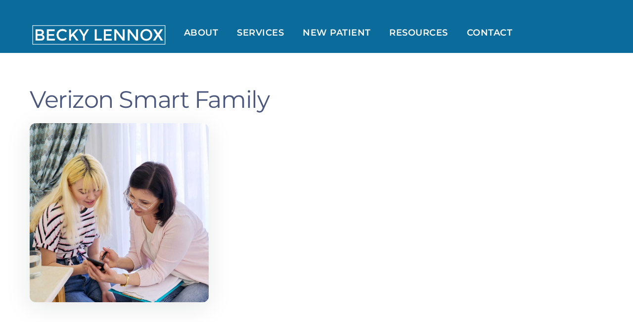

--- FILE ---
content_type: text/html; charset=UTF-8
request_url: https://beckylennox.com/tag/verizon-smart-family/
body_size: 23689
content:
<!DOCTYPE html>
<html lang="en">

<head>
		<meta charset="UTF-8" />
	<!-- wp_head -->
	        <meta charset="UTF-8">
        <meta name="viewport" content="width=device-width, initial-scale=1, minimum-scale=1">
        <style id="tb_inline_styles" data-no-optimize="1">.tb_animation_on{overflow-x:hidden}.themify_builder .wow{visibility:hidden;animation-fill-mode:both}[data-tf-animation]{will-change:transform,opacity,visibility}.themify_builder .tf_lax_done{transition-duration:.8s;transition-timing-function:cubic-bezier(.165,.84,.44,1)}[data-sticky-active].tb_sticky_scroll_active{z-index:1}[data-sticky-active].tb_sticky_scroll_active .hide-on-stick{display:none}@media(min-width:1281px){.hide-desktop{width:0!important;height:0!important;padding:0!important;visibility:hidden!important;margin:0!important;display:table-column!important;background:0!important;content-visibility:hidden;overflow:hidden!important}}@media(min-width:769px) and (max-width:1280px){.hide-tablet_landscape{width:0!important;height:0!important;padding:0!important;visibility:hidden!important;margin:0!important;display:table-column!important;background:0!important;content-visibility:hidden;overflow:hidden!important}}@media(min-width:681px) and (max-width:768px){.hide-tablet{width:0!important;height:0!important;padding:0!important;visibility:hidden!important;margin:0!important;display:table-column!important;background:0!important;content-visibility:hidden;overflow:hidden!important}}@media(max-width:680px){.hide-mobile{width:0!important;height:0!important;padding:0!important;visibility:hidden!important;margin:0!important;display:table-column!important;background:0!important;content-visibility:hidden;overflow:hidden!important}}@media(max-width:768px){div.module-gallery-grid{--galn:var(--galt)}}@media(max-width:680px){
                .themify_map.tf_map_loaded{width:100%!important}
                .ui.builder_button,.ui.nav li a{padding:.525em 1.15em}
                .fullheight>.row_inner:not(.tb_col_count_1){min-height:0}
                div.module-gallery-grid{--galn:var(--galm);gap:8px}
            }</style><noscript><style>.themify_builder .wow,.wow .tf_lazy{visibility:visible!important}</style></noscript>        <style id="tf_lazy_common" data-no-optimize="1">
                        img{
                max-width:100%;
                height:auto
            }
                                    :where(.tf_in_flx,.tf_flx){display:inline-flex;flex-wrap:wrap;place-items:center}
            .tf_fa,:is(em,i) tf-lottie{display:inline-block;vertical-align:middle}:is(em,i) tf-lottie{width:1.5em;height:1.5em}.tf_fa{width:1em;height:1em;stroke-width:0;stroke:currentColor;overflow:visible;fill:currentColor;pointer-events:none;text-rendering:optimizeSpeed;buffered-rendering:static}#tf_svg symbol{overflow:visible}:where(.tf_lazy){position:relative;visibility:visible;display:block;opacity:.3}.wow .tf_lazy:not(.tf_swiper-slide){visibility:hidden;opacity:1}div.tf_audio_lazy audio{visibility:hidden;height:0;display:inline}.mejs-container{visibility:visible}.tf_iframe_lazy{transition:opacity .3s ease-in-out;min-height:10px}:where(.tf_flx),.tf_swiper-wrapper{display:flex}.tf_swiper-slide{flex-shrink:0;opacity:0;width:100%;height:100%}.tf_swiper-wrapper>br,.tf_lazy.tf_swiper-wrapper .tf_lazy:after,.tf_lazy.tf_swiper-wrapper .tf_lazy:before{display:none}.tf_lazy:after,.tf_lazy:before{content:'';display:inline-block;position:absolute;width:10px!important;height:10px!important;margin:0 3px;top:50%!important;inset-inline:auto 50%!important;border-radius:100%;background-color:currentColor;visibility:visible;animation:tf-hrz-loader infinite .75s cubic-bezier(.2,.68,.18,1.08)}.tf_lazy:after{width:6px!important;height:6px!important;inset-inline:50% auto!important;margin-top:3px;animation-delay:-.4s}@keyframes tf-hrz-loader{0%,100%{transform:scale(1);opacity:1}50%{transform:scale(.1);opacity:.6}}.tf_lazy_lightbox{position:fixed;background:rgba(11,11,11,.8);color:#ccc;top:0;left:0;display:flex;align-items:center;justify-content:center;z-index:999}.tf_lazy_lightbox .tf_lazy:after,.tf_lazy_lightbox .tf_lazy:before{background:#fff}.tf_vd_lazy,tf-lottie{display:flex;flex-wrap:wrap}tf-lottie{aspect-ratio:1.777}.tf_w.tf_vd_lazy video{width:100%;height:auto;position:static;object-fit:cover}
        </style>
        <meta name='robots' content='index, follow, max-image-preview:large, max-snippet:-1, max-video-preview:-1' />

	<!-- This site is optimized with the Yoast SEO plugin v26.7 - https://yoast.com/wordpress/plugins/seo/ -->
	<title>Verizon Smart Family Archives - Family and Play Therapy, Becky Lennox</title>
	<link rel="canonical" href="https://beckylennox.com/tag/verizon-smart-family/" />
	<meta property="og:locale" content="en_US" />
	<meta property="og:type" content="article" />
	<meta property="og:title" content="Verizon Smart Family Archives - Family and Play Therapy, Becky Lennox" />
	<meta property="og:url" content="https://beckylennox.com/tag/verizon-smart-family/" />
	<meta property="og:site_name" content="Family and Play Therapy, Becky Lennox" />
	<meta property="og:image" content="https://beckylennox.com/wp-content/uploads/2019/01/Becky-Lennox-1.jpg" />
	<meta property="og:image:width" content="1920" />
	<meta property="og:image:height" content="1280" />
	<meta property="og:image:type" content="image/jpeg" />
	<meta name="twitter:card" content="summary_large_image" />
	<meta name="twitter:site" content="@becky_lennox" />
	<script type="application/ld+json" class="yoast-schema-graph">{"@context":"https://schema.org","@graph":[{"@type":"CollectionPage","@id":"https://beckylennox.com/tag/verizon-smart-family/","url":"https://beckylennox.com/tag/verizon-smart-family/","name":"Verizon Smart Family Archives - Family and Play Therapy, Becky Lennox","isPartOf":{"@id":"https://beckylennox.com/#website"},"primaryImageOfPage":{"@id":"https://beckylennox.com/tag/verizon-smart-family/#primaryimage"},"image":{"@id":"https://beckylennox.com/tag/verizon-smart-family/#primaryimage"},"thumbnailUrl":"https://beckylennox.com/wp-content/uploads/2022/09/Becky-Lennox-Parenting-Teen-Phone.jpg","breadcrumb":{"@id":"https://beckylennox.com/tag/verizon-smart-family/#breadcrumb"},"inLanguage":"en"},{"@type":"ImageObject","inLanguage":"en","@id":"https://beckylennox.com/tag/verizon-smart-family/#primaryimage","url":"https://beckylennox.com/wp-content/uploads/2022/09/Becky-Lennox-Parenting-Teen-Phone.jpg","contentUrl":"https://beckylennox.com/wp-content/uploads/2022/09/Becky-Lennox-Parenting-Teen-Phone.jpg","width":1920,"height":1280},{"@type":"BreadcrumbList","@id":"https://beckylennox.com/tag/verizon-smart-family/#breadcrumb","itemListElement":[{"@type":"ListItem","position":1,"name":"Home","item":"https://beckylennox.com/"},{"@type":"ListItem","position":2,"name":"Verizon Smart Family"}]},{"@type":"WebSite","@id":"https://beckylennox.com/#website","url":"https://beckylennox.com/","name":"Family and Play Therapy, Becky Lennox","description":"CRT, CCDC, CACC | Life Coach &amp; Counselor","publisher":{"@id":"https://beckylennox.com/#/schema/person/ef7dc9ed029dcd231455a1ae3e9c1088"},"potentialAction":[{"@type":"SearchAction","target":{"@type":"EntryPoint","urlTemplate":"https://beckylennox.com/?s={search_term_string}"},"query-input":{"@type":"PropertyValueSpecification","valueRequired":true,"valueName":"search_term_string"}}],"inLanguage":"en"},{"@type":["Person","Organization"],"@id":"https://beckylennox.com/#/schema/person/ef7dc9ed029dcd231455a1ae3e9c1088","name":"Becky Lennox","image":{"@type":"ImageObject","inLanguage":"en","@id":"https://beckylennox.com/#/schema/person/image/","url":"https://beckylennox.com/wp-content/uploads/2018/12/Screen-Shot-2018-12-20-at-2.24.51-PM.png","contentUrl":"https://beckylennox.com/wp-content/uploads/2018/12/Screen-Shot-2018-12-20-at-2.24.51-PM.png","width":952,"height":952,"caption":"Becky Lennox"},"logo":{"@id":"https://beckylennox.com/#/schema/person/image/"},"description":"Becky Lennox is a Certified Restorative Therapist, Certified Chemical Dependency Counselor, Certified Anger Control Counselor and Life Coach Certifications.","sameAs":["https://www.beckylennox.com","https://www.facebook.com/becky.lennox.37","https://www.instagram.com/Lennox_becky/","www.linkedin.com/in/becky-lennox","https://x.com/becky_lennox","https://www.youtube.com/channel/UCYH_anBPHWPqfSzoBighM1w"]}]}</script>
	<!-- / Yoast SEO plugin. -->


<link rel="alternate" type="application/rss+xml" title="Family and Play Therapy, Becky Lennox &raquo; Feed" href="https://beckylennox.com/feed/" />
<link rel="alternate" type="application/rss+xml" title="Family and Play Therapy, Becky Lennox &raquo; Comments Feed" href="https://beckylennox.com/comments/feed/" />
<link rel="alternate" type="application/rss+xml" title="Family and Play Therapy, Becky Lennox &raquo; Verizon Smart Family Tag Feed" href="https://beckylennox.com/tag/verizon-smart-family/feed/" />
<style id='wp-img-auto-sizes-contain-inline-css'>
img:is([sizes=auto i],[sizes^="auto," i]){contain-intrinsic-size:3000px 1500px}
/*# sourceURL=wp-img-auto-sizes-contain-inline-css */
</style>
<link rel="preload" href="https://beckylennox.com/wp-content/plugins/instagram-feed/css/sbi-styles.min.css?ver=6.10.0" as="style"><link rel='stylesheet' id='sbi_styles-css' href='https://beckylennox.com/wp-content/plugins/instagram-feed/css/sbi-styles.min.css?ver=6.10.0' media='all' />
<link rel="preload" href="https://beckylennox.com/wp-content/plugins/print-my-blog/assets/styles/pmb-common.css?ver=1757926821" as="style"><link rel='stylesheet' id='pmb_common-css' href='https://beckylennox.com/wp-content/plugins/print-my-blog/assets/styles/pmb-common.css?ver=1757926821' media='all' />
<link rel="preload" href="https://beckylennox.com/wp-content/plugins/print-my-blog/assets/styles/libs/select2.min.css?ver=4.0.6" as="style"><link rel='stylesheet' id='pmb-select2-css' href='https://beckylennox.com/wp-content/plugins/print-my-blog/assets/styles/libs/select2.min.css?ver=4.0.6' media='all' />
<link rel="preload" href="https://beckylennox.com/wp-content/plugins/print-my-blog/assets/styles/libs/jquery-ui/jquery-ui.min.css?ver=1.11.4" as="style"><link rel='stylesheet' id='pmb-jquery-ui-css' href='https://beckylennox.com/wp-content/plugins/print-my-blog/assets/styles/libs/jquery-ui/jquery-ui.min.css?ver=1.11.4' media='all' />
<link rel="preload" href="https://beckylennox.com/wp-content/plugins/print-my-blog/assets/styles/setup-page.css?ver=1757926821" as="style"><link rel='stylesheet' id='pmb-setup-page-css' href='https://beckylennox.com/wp-content/plugins/print-my-blog/assets/styles/setup-page.css?ver=1757926821' media='all' />
<style id='global-styles-inline-css'>
:root{--wp--preset--aspect-ratio--square: 1;--wp--preset--aspect-ratio--4-3: 4/3;--wp--preset--aspect-ratio--3-4: 3/4;--wp--preset--aspect-ratio--3-2: 3/2;--wp--preset--aspect-ratio--2-3: 2/3;--wp--preset--aspect-ratio--16-9: 16/9;--wp--preset--aspect-ratio--9-16: 9/16;--wp--preset--color--black: #000000;--wp--preset--color--cyan-bluish-gray: #abb8c3;--wp--preset--color--white: #ffffff;--wp--preset--color--pale-pink: #f78da7;--wp--preset--color--vivid-red: #cf2e2e;--wp--preset--color--luminous-vivid-orange: #ff6900;--wp--preset--color--luminous-vivid-amber: #fcb900;--wp--preset--color--light-green-cyan: #7bdcb5;--wp--preset--color--vivid-green-cyan: #00d084;--wp--preset--color--pale-cyan-blue: #8ed1fc;--wp--preset--color--vivid-cyan-blue: #0693e3;--wp--preset--color--vivid-purple: #9b51e0;--wp--preset--gradient--vivid-cyan-blue-to-vivid-purple: linear-gradient(135deg,rgb(6,147,227) 0%,rgb(155,81,224) 100%);--wp--preset--gradient--light-green-cyan-to-vivid-green-cyan: linear-gradient(135deg,rgb(122,220,180) 0%,rgb(0,208,130) 100%);--wp--preset--gradient--luminous-vivid-amber-to-luminous-vivid-orange: linear-gradient(135deg,rgb(252,185,0) 0%,rgb(255,105,0) 100%);--wp--preset--gradient--luminous-vivid-orange-to-vivid-red: linear-gradient(135deg,rgb(255,105,0) 0%,rgb(207,46,46) 100%);--wp--preset--gradient--very-light-gray-to-cyan-bluish-gray: linear-gradient(135deg,rgb(238,238,238) 0%,rgb(169,184,195) 100%);--wp--preset--gradient--cool-to-warm-spectrum: linear-gradient(135deg,rgb(74,234,220) 0%,rgb(151,120,209) 20%,rgb(207,42,186) 40%,rgb(238,44,130) 60%,rgb(251,105,98) 80%,rgb(254,248,76) 100%);--wp--preset--gradient--blush-light-purple: linear-gradient(135deg,rgb(255,206,236) 0%,rgb(152,150,240) 100%);--wp--preset--gradient--blush-bordeaux: linear-gradient(135deg,rgb(254,205,165) 0%,rgb(254,45,45) 50%,rgb(107,0,62) 100%);--wp--preset--gradient--luminous-dusk: linear-gradient(135deg,rgb(255,203,112) 0%,rgb(199,81,192) 50%,rgb(65,88,208) 100%);--wp--preset--gradient--pale-ocean: linear-gradient(135deg,rgb(255,245,203) 0%,rgb(182,227,212) 50%,rgb(51,167,181) 100%);--wp--preset--gradient--electric-grass: linear-gradient(135deg,rgb(202,248,128) 0%,rgb(113,206,126) 100%);--wp--preset--gradient--midnight: linear-gradient(135deg,rgb(2,3,129) 0%,rgb(40,116,252) 100%);--wp--preset--font-size--small: 13px;--wp--preset--font-size--medium: clamp(14px, 0.875rem + ((1vw - 3.2px) * 0.469), 20px);--wp--preset--font-size--large: clamp(22.041px, 1.378rem + ((1vw - 3.2px) * 1.091), 36px);--wp--preset--font-size--x-large: clamp(25.014px, 1.563rem + ((1vw - 3.2px) * 1.327), 42px);--wp--preset--font-family--system-font: -apple-system,BlinkMacSystemFont,"Segoe UI",Roboto,Oxygen-Sans,Ubuntu,Cantarell,"Helvetica Neue",sans-serif;--wp--preset--spacing--20: 0.44rem;--wp--preset--spacing--30: 0.67rem;--wp--preset--spacing--40: 1rem;--wp--preset--spacing--50: 1.5rem;--wp--preset--spacing--60: 2.25rem;--wp--preset--spacing--70: 3.38rem;--wp--preset--spacing--80: 5.06rem;--wp--preset--shadow--natural: 6px 6px 9px rgba(0, 0, 0, 0.2);--wp--preset--shadow--deep: 12px 12px 50px rgba(0, 0, 0, 0.4);--wp--preset--shadow--sharp: 6px 6px 0px rgba(0, 0, 0, 0.2);--wp--preset--shadow--outlined: 6px 6px 0px -3px rgb(255, 255, 255), 6px 6px rgb(0, 0, 0);--wp--preset--shadow--crisp: 6px 6px 0px rgb(0, 0, 0);}:where(body) { margin: 0; }.wp-site-blocks > .alignleft { float: left; margin-right: 2em; }.wp-site-blocks > .alignright { float: right; margin-left: 2em; }.wp-site-blocks > .aligncenter { justify-content: center; margin-left: auto; margin-right: auto; }:where(.wp-site-blocks) > * { margin-block-start: 24px; margin-block-end: 0; }:where(.wp-site-blocks) > :first-child { margin-block-start: 0; }:where(.wp-site-blocks) > :last-child { margin-block-end: 0; }:root { --wp--style--block-gap: 24px; }:root :where(.is-layout-flow) > :first-child{margin-block-start: 0;}:root :where(.is-layout-flow) > :last-child{margin-block-end: 0;}:root :where(.is-layout-flow) > *{margin-block-start: 24px;margin-block-end: 0;}:root :where(.is-layout-constrained) > :first-child{margin-block-start: 0;}:root :where(.is-layout-constrained) > :last-child{margin-block-end: 0;}:root :where(.is-layout-constrained) > *{margin-block-start: 24px;margin-block-end: 0;}:root :where(.is-layout-flex){gap: 24px;}:root :where(.is-layout-grid){gap: 24px;}.is-layout-flow > .alignleft{float: left;margin-inline-start: 0;margin-inline-end: 2em;}.is-layout-flow > .alignright{float: right;margin-inline-start: 2em;margin-inline-end: 0;}.is-layout-flow > .aligncenter{margin-left: auto !important;margin-right: auto !important;}.is-layout-constrained > .alignleft{float: left;margin-inline-start: 0;margin-inline-end: 2em;}.is-layout-constrained > .alignright{float: right;margin-inline-start: 2em;margin-inline-end: 0;}.is-layout-constrained > .aligncenter{margin-left: auto !important;margin-right: auto !important;}.is-layout-constrained > :where(:not(.alignleft):not(.alignright):not(.alignfull)){margin-left: auto !important;margin-right: auto !important;}body .is-layout-flex{display: flex;}.is-layout-flex{flex-wrap: wrap;align-items: center;}.is-layout-flex > :is(*, div){margin: 0;}body .is-layout-grid{display: grid;}.is-layout-grid > :is(*, div){margin: 0;}body{font-family: var(--wp--preset--font-family--system-font);font-size: var(--wp--preset--font-size--medium);line-height: 1.6;padding-top: 0px;padding-right: 0px;padding-bottom: 0px;padding-left: 0px;}a:where(:not(.wp-element-button)){text-decoration: underline;}:root :where(.wp-element-button, .wp-block-button__link){background-color: #32373c;border-width: 0;color: #fff;font-family: inherit;font-size: inherit;font-style: inherit;font-weight: inherit;letter-spacing: inherit;line-height: inherit;padding-top: calc(0.667em + 2px);padding-right: calc(1.333em + 2px);padding-bottom: calc(0.667em + 2px);padding-left: calc(1.333em + 2px);text-decoration: none;text-transform: inherit;}.has-black-color{color: var(--wp--preset--color--black) !important;}.has-cyan-bluish-gray-color{color: var(--wp--preset--color--cyan-bluish-gray) !important;}.has-white-color{color: var(--wp--preset--color--white) !important;}.has-pale-pink-color{color: var(--wp--preset--color--pale-pink) !important;}.has-vivid-red-color{color: var(--wp--preset--color--vivid-red) !important;}.has-luminous-vivid-orange-color{color: var(--wp--preset--color--luminous-vivid-orange) !important;}.has-luminous-vivid-amber-color{color: var(--wp--preset--color--luminous-vivid-amber) !important;}.has-light-green-cyan-color{color: var(--wp--preset--color--light-green-cyan) !important;}.has-vivid-green-cyan-color{color: var(--wp--preset--color--vivid-green-cyan) !important;}.has-pale-cyan-blue-color{color: var(--wp--preset--color--pale-cyan-blue) !important;}.has-vivid-cyan-blue-color{color: var(--wp--preset--color--vivid-cyan-blue) !important;}.has-vivid-purple-color{color: var(--wp--preset--color--vivid-purple) !important;}.has-black-background-color{background-color: var(--wp--preset--color--black) !important;}.has-cyan-bluish-gray-background-color{background-color: var(--wp--preset--color--cyan-bluish-gray) !important;}.has-white-background-color{background-color: var(--wp--preset--color--white) !important;}.has-pale-pink-background-color{background-color: var(--wp--preset--color--pale-pink) !important;}.has-vivid-red-background-color{background-color: var(--wp--preset--color--vivid-red) !important;}.has-luminous-vivid-orange-background-color{background-color: var(--wp--preset--color--luminous-vivid-orange) !important;}.has-luminous-vivid-amber-background-color{background-color: var(--wp--preset--color--luminous-vivid-amber) !important;}.has-light-green-cyan-background-color{background-color: var(--wp--preset--color--light-green-cyan) !important;}.has-vivid-green-cyan-background-color{background-color: var(--wp--preset--color--vivid-green-cyan) !important;}.has-pale-cyan-blue-background-color{background-color: var(--wp--preset--color--pale-cyan-blue) !important;}.has-vivid-cyan-blue-background-color{background-color: var(--wp--preset--color--vivid-cyan-blue) !important;}.has-vivid-purple-background-color{background-color: var(--wp--preset--color--vivid-purple) !important;}.has-black-border-color{border-color: var(--wp--preset--color--black) !important;}.has-cyan-bluish-gray-border-color{border-color: var(--wp--preset--color--cyan-bluish-gray) !important;}.has-white-border-color{border-color: var(--wp--preset--color--white) !important;}.has-pale-pink-border-color{border-color: var(--wp--preset--color--pale-pink) !important;}.has-vivid-red-border-color{border-color: var(--wp--preset--color--vivid-red) !important;}.has-luminous-vivid-orange-border-color{border-color: var(--wp--preset--color--luminous-vivid-orange) !important;}.has-luminous-vivid-amber-border-color{border-color: var(--wp--preset--color--luminous-vivid-amber) !important;}.has-light-green-cyan-border-color{border-color: var(--wp--preset--color--light-green-cyan) !important;}.has-vivid-green-cyan-border-color{border-color: var(--wp--preset--color--vivid-green-cyan) !important;}.has-pale-cyan-blue-border-color{border-color: var(--wp--preset--color--pale-cyan-blue) !important;}.has-vivid-cyan-blue-border-color{border-color: var(--wp--preset--color--vivid-cyan-blue) !important;}.has-vivid-purple-border-color{border-color: var(--wp--preset--color--vivid-purple) !important;}.has-vivid-cyan-blue-to-vivid-purple-gradient-background{background: var(--wp--preset--gradient--vivid-cyan-blue-to-vivid-purple) !important;}.has-light-green-cyan-to-vivid-green-cyan-gradient-background{background: var(--wp--preset--gradient--light-green-cyan-to-vivid-green-cyan) !important;}.has-luminous-vivid-amber-to-luminous-vivid-orange-gradient-background{background: var(--wp--preset--gradient--luminous-vivid-amber-to-luminous-vivid-orange) !important;}.has-luminous-vivid-orange-to-vivid-red-gradient-background{background: var(--wp--preset--gradient--luminous-vivid-orange-to-vivid-red) !important;}.has-very-light-gray-to-cyan-bluish-gray-gradient-background{background: var(--wp--preset--gradient--very-light-gray-to-cyan-bluish-gray) !important;}.has-cool-to-warm-spectrum-gradient-background{background: var(--wp--preset--gradient--cool-to-warm-spectrum) !important;}.has-blush-light-purple-gradient-background{background: var(--wp--preset--gradient--blush-light-purple) !important;}.has-blush-bordeaux-gradient-background{background: var(--wp--preset--gradient--blush-bordeaux) !important;}.has-luminous-dusk-gradient-background{background: var(--wp--preset--gradient--luminous-dusk) !important;}.has-pale-ocean-gradient-background{background: var(--wp--preset--gradient--pale-ocean) !important;}.has-electric-grass-gradient-background{background: var(--wp--preset--gradient--electric-grass) !important;}.has-midnight-gradient-background{background: var(--wp--preset--gradient--midnight) !important;}.has-small-font-size{font-size: var(--wp--preset--font-size--small) !important;}.has-medium-font-size{font-size: var(--wp--preset--font-size--medium) !important;}.has-large-font-size{font-size: var(--wp--preset--font-size--large) !important;}.has-x-large-font-size{font-size: var(--wp--preset--font-size--x-large) !important;}.has-system-font-font-family{font-family: var(--wp--preset--font-family--system-font) !important;}
:root :where(.wp-block-pullquote){font-size: clamp(0.984em, 0.984rem + ((1vw - 0.2em) * 0.645), 1.5em);line-height: 1.6;}
/*# sourceURL=global-styles-inline-css */
</style>
<link rel="preload" href="https://beckylennox.com/wp-content/plugins/business-reviews-bundle/assets/css/public-main.css?ver=1.9.96" as="style"><link rel='stylesheet' id='brb-public-main-css-css' href='https://beckylennox.com/wp-content/plugins/business-reviews-bundle/assets/css/public-main.css?ver=1.9.96' media='all' />
<script src="https://beckylennox.com/wp-includes/js/jquery/jquery.min.js?ver=3.7.1" id="jquery-core-js"></script>
<script src="https://beckylennox.com/wp-includes/js/jquery/jquery-migrate.min.js?ver=3.4.1" id="jquery-migrate-js"></script>
<script id="brb-public-main-js-js-extra">
var brb_vars = {"ajaxurl":"https://beckylennox.com/wp-admin/admin-ajax.php","gavatar":"https://beckylennox.com/wp-content/plugins/business-reviews-bundle/assets/img/google_avatar.png"};
//# sourceURL=brb-public-main-js-js-extra
</script>
<script defer="defer" src="https://beckylennox.com/wp-content/plugins/business-reviews-bundle/assets/js/public-main.js?ver=1.9.96" id="brb-public-main-js-js"></script>
<link rel="https://api.w.org/" href="https://beckylennox.com/wp-json/" /><link rel="alternate" title="JSON" type="application/json" href="https://beckylennox.com/wp-json/wp/v2/tags/143" /><link rel="EditURI" type="application/rsd+xml" title="RSD" href="https://beckylennox.com/xmlrpc.php?rsd" />

	<style>
	@keyframes themifyAnimatedBG{
		0%{background-color:#33baab}100%{background-color:#e33b9e}50%{background-color:#4961d7}33.3%{background-color:#2ea85c}25%{background-color:#2bb8ed}20%{background-color:#dd5135}
	}
	.module_row.animated-bg{
		animation:themifyAnimatedBG 30000ms infinite alternate
	}
	</style>
	<!-- Global site tag (gtag.js) - Google Analytics -->
<script async src="https://www.googletagmanager.com/gtag/js?id=G-G51114VS07"></script>
<script>
  window.dataLayer = window.dataLayer || [];
  function gtag(){dataLayer.push(arguments);}
  gtag('js', new Date());

  gtag('config', 'G-G51114VS07');
</script><link rel="prefetch" href="https://beckylennox.com/wp-content/themes/themify-ultra/js/themify-script.js?ver=8.0.8" as="script" fetchpriority="low"><link rel="prefetch" href="https://beckylennox.com/wp-content/themes/themify-ultra/themify/js/modules/themify-sidemenu.js?ver=8.2.0" as="script" fetchpriority="low"><link rel="preload" href="https://beckylennox.com/wp-content/uploads/2020/06/Becky-Lennox-Logo-White.png" as="image"><link rel="prefetch" href="https://beckylennox.com/wp-content/themes/themify-ultra/themify/js/modules/isotop.js?ver=8.2.0" as="script" fetchpriority="low"><link rel="preload" href="https://beckylennox.com/wp-content/themes/themify-ultra/themify/themify-builder/js/themify-builder-script.js?ver=8.2.0" as="script" fetchpriority="low"><style id="tf_gf_fonts_style">@font-face{font-family:'Montserrat';font-style:italic;font-weight:100;font-display:swap;src:url(https://fonts.gstatic.com/s/montserrat/v31/JTUQjIg1_i6t8kCHKm459WxRxC7mw9c.woff2) format('woff2');unicode-range:U+0460-052F,U+1C80-1C8A,U+20B4,U+2DE0-2DFF,U+A640-A69F,U+FE2E-FE2F;}@font-face{font-family:'Montserrat';font-style:italic;font-weight:100;font-display:swap;src:url(https://fonts.gstatic.com/s/montserrat/v31/JTUQjIg1_i6t8kCHKm459WxRzS7mw9c.woff2) format('woff2');unicode-range:U+0301,U+0400-045F,U+0490-0491,U+04B0-04B1,U+2116;}@font-face{font-family:'Montserrat';font-style:italic;font-weight:100;font-display:swap;src:url(https://fonts.gstatic.com/s/montserrat/v31/JTUQjIg1_i6t8kCHKm459WxRxi7mw9c.woff2) format('woff2');unicode-range:U+0102-0103,U+0110-0111,U+0128-0129,U+0168-0169,U+01A0-01A1,U+01AF-01B0,U+0300-0301,U+0303-0304,U+0308-0309,U+0323,U+0329,U+1EA0-1EF9,U+20AB;}@font-face{font-family:'Montserrat';font-style:italic;font-weight:100;font-display:swap;src:url(https://fonts.gstatic.com/s/montserrat/v31/JTUQjIg1_i6t8kCHKm459WxRxy7mw9c.woff2) format('woff2');unicode-range:U+0100-02BA,U+02BD-02C5,U+02C7-02CC,U+02CE-02D7,U+02DD-02FF,U+0304,U+0308,U+0329,U+1D00-1DBF,U+1E00-1E9F,U+1EF2-1EFF,U+2020,U+20A0-20AB,U+20AD-20C0,U+2113,U+2C60-2C7F,U+A720-A7FF;}@font-face{font-family:'Montserrat';font-style:italic;font-weight:100;font-display:swap;src:url(https://fonts.gstatic.com/s/montserrat/v31/JTUQjIg1_i6t8kCHKm459WxRyS7m.woff2) format('woff2');unicode-range:U+0000-00FF,U+0131,U+0152-0153,U+02BB-02BC,U+02C6,U+02DA,U+02DC,U+0304,U+0308,U+0329,U+2000-206F,U+20AC,U+2122,U+2191,U+2193,U+2212,U+2215,U+FEFF,U+FFFD;}@font-face{font-family:'Montserrat';font-style:italic;font-weight:300;font-display:swap;src:url(https://fonts.gstatic.com/s/montserrat/v31/JTUQjIg1_i6t8kCHKm459WxRxC7mw9c.woff2) format('woff2');unicode-range:U+0460-052F,U+1C80-1C8A,U+20B4,U+2DE0-2DFF,U+A640-A69F,U+FE2E-FE2F;}@font-face{font-family:'Montserrat';font-style:italic;font-weight:300;font-display:swap;src:url(https://fonts.gstatic.com/s/montserrat/v31/JTUQjIg1_i6t8kCHKm459WxRzS7mw9c.woff2) format('woff2');unicode-range:U+0301,U+0400-045F,U+0490-0491,U+04B0-04B1,U+2116;}@font-face{font-family:'Montserrat';font-style:italic;font-weight:300;font-display:swap;src:url(https://fonts.gstatic.com/s/montserrat/v31/JTUQjIg1_i6t8kCHKm459WxRxi7mw9c.woff2) format('woff2');unicode-range:U+0102-0103,U+0110-0111,U+0128-0129,U+0168-0169,U+01A0-01A1,U+01AF-01B0,U+0300-0301,U+0303-0304,U+0308-0309,U+0323,U+0329,U+1EA0-1EF9,U+20AB;}@font-face{font-family:'Montserrat';font-style:italic;font-weight:300;font-display:swap;src:url(https://fonts.gstatic.com/s/montserrat/v31/JTUQjIg1_i6t8kCHKm459WxRxy7mw9c.woff2) format('woff2');unicode-range:U+0100-02BA,U+02BD-02C5,U+02C7-02CC,U+02CE-02D7,U+02DD-02FF,U+0304,U+0308,U+0329,U+1D00-1DBF,U+1E00-1E9F,U+1EF2-1EFF,U+2020,U+20A0-20AB,U+20AD-20C0,U+2113,U+2C60-2C7F,U+A720-A7FF;}@font-face{font-family:'Montserrat';font-style:italic;font-weight:300;font-display:swap;src:url(https://fonts.gstatic.com/s/montserrat/v31/JTUQjIg1_i6t8kCHKm459WxRyS7m.woff2) format('woff2');unicode-range:U+0000-00FF,U+0131,U+0152-0153,U+02BB-02BC,U+02C6,U+02DA,U+02DC,U+0304,U+0308,U+0329,U+2000-206F,U+20AC,U+2122,U+2191,U+2193,U+2212,U+2215,U+FEFF,U+FFFD;}@font-face{font-family:'Montserrat';font-style:italic;font-display:swap;src:url(https://fonts.gstatic.com/s/montserrat/v31/JTUQjIg1_i6t8kCHKm459WxRxC7mw9c.woff2) format('woff2');unicode-range:U+0460-052F,U+1C80-1C8A,U+20B4,U+2DE0-2DFF,U+A640-A69F,U+FE2E-FE2F;}@font-face{font-family:'Montserrat';font-style:italic;font-display:swap;src:url(https://fonts.gstatic.com/s/montserrat/v31/JTUQjIg1_i6t8kCHKm459WxRzS7mw9c.woff2) format('woff2');unicode-range:U+0301,U+0400-045F,U+0490-0491,U+04B0-04B1,U+2116;}@font-face{font-family:'Montserrat';font-style:italic;font-display:swap;src:url(https://fonts.gstatic.com/s/montserrat/v31/JTUQjIg1_i6t8kCHKm459WxRxi7mw9c.woff2) format('woff2');unicode-range:U+0102-0103,U+0110-0111,U+0128-0129,U+0168-0169,U+01A0-01A1,U+01AF-01B0,U+0300-0301,U+0303-0304,U+0308-0309,U+0323,U+0329,U+1EA0-1EF9,U+20AB;}@font-face{font-family:'Montserrat';font-style:italic;font-display:swap;src:url(https://fonts.gstatic.com/s/montserrat/v31/JTUQjIg1_i6t8kCHKm459WxRxy7mw9c.woff2) format('woff2');unicode-range:U+0100-02BA,U+02BD-02C5,U+02C7-02CC,U+02CE-02D7,U+02DD-02FF,U+0304,U+0308,U+0329,U+1D00-1DBF,U+1E00-1E9F,U+1EF2-1EFF,U+2020,U+20A0-20AB,U+20AD-20C0,U+2113,U+2C60-2C7F,U+A720-A7FF;}@font-face{font-family:'Montserrat';font-style:italic;font-display:swap;src:url(https://fonts.gstatic.com/s/montserrat/v31/JTUQjIg1_i6t8kCHKm459WxRyS7m.woff2) format('woff2');unicode-range:U+0000-00FF,U+0131,U+0152-0153,U+02BB-02BC,U+02C6,U+02DA,U+02DC,U+0304,U+0308,U+0329,U+2000-206F,U+20AC,U+2122,U+2191,U+2193,U+2212,U+2215,U+FEFF,U+FFFD;}@font-face{font-family:'Montserrat';font-style:italic;font-weight:500;font-display:swap;src:url(https://fonts.gstatic.com/s/montserrat/v31/JTUQjIg1_i6t8kCHKm459WxRxC7mw9c.woff2) format('woff2');unicode-range:U+0460-052F,U+1C80-1C8A,U+20B4,U+2DE0-2DFF,U+A640-A69F,U+FE2E-FE2F;}@font-face{font-family:'Montserrat';font-style:italic;font-weight:500;font-display:swap;src:url(https://fonts.gstatic.com/s/montserrat/v31/JTUQjIg1_i6t8kCHKm459WxRzS7mw9c.woff2) format('woff2');unicode-range:U+0301,U+0400-045F,U+0490-0491,U+04B0-04B1,U+2116;}@font-face{font-family:'Montserrat';font-style:italic;font-weight:500;font-display:swap;src:url(https://fonts.gstatic.com/s/montserrat/v31/JTUQjIg1_i6t8kCHKm459WxRxi7mw9c.woff2) format('woff2');unicode-range:U+0102-0103,U+0110-0111,U+0128-0129,U+0168-0169,U+01A0-01A1,U+01AF-01B0,U+0300-0301,U+0303-0304,U+0308-0309,U+0323,U+0329,U+1EA0-1EF9,U+20AB;}@font-face{font-family:'Montserrat';font-style:italic;font-weight:500;font-display:swap;src:url(https://fonts.gstatic.com/s/montserrat/v31/JTUQjIg1_i6t8kCHKm459WxRxy7mw9c.woff2) format('woff2');unicode-range:U+0100-02BA,U+02BD-02C5,U+02C7-02CC,U+02CE-02D7,U+02DD-02FF,U+0304,U+0308,U+0329,U+1D00-1DBF,U+1E00-1E9F,U+1EF2-1EFF,U+2020,U+20A0-20AB,U+20AD-20C0,U+2113,U+2C60-2C7F,U+A720-A7FF;}@font-face{font-family:'Montserrat';font-style:italic;font-weight:500;font-display:swap;src:url(https://fonts.gstatic.com/s/montserrat/v31/JTUQjIg1_i6t8kCHKm459WxRyS7m.woff2) format('woff2');unicode-range:U+0000-00FF,U+0131,U+0152-0153,U+02BB-02BC,U+02C6,U+02DA,U+02DC,U+0304,U+0308,U+0329,U+2000-206F,U+20AC,U+2122,U+2191,U+2193,U+2212,U+2215,U+FEFF,U+FFFD;}@font-face{font-family:'Montserrat';font-style:italic;font-weight:600;font-display:swap;src:url(https://fonts.gstatic.com/s/montserrat/v31/JTUQjIg1_i6t8kCHKm459WxRxC7mw9c.woff2) format('woff2');unicode-range:U+0460-052F,U+1C80-1C8A,U+20B4,U+2DE0-2DFF,U+A640-A69F,U+FE2E-FE2F;}@font-face{font-family:'Montserrat';font-style:italic;font-weight:600;font-display:swap;src:url(https://fonts.gstatic.com/s/montserrat/v31/JTUQjIg1_i6t8kCHKm459WxRzS7mw9c.woff2) format('woff2');unicode-range:U+0301,U+0400-045F,U+0490-0491,U+04B0-04B1,U+2116;}@font-face{font-family:'Montserrat';font-style:italic;font-weight:600;font-display:swap;src:url(https://fonts.gstatic.com/s/montserrat/v31/JTUQjIg1_i6t8kCHKm459WxRxi7mw9c.woff2) format('woff2');unicode-range:U+0102-0103,U+0110-0111,U+0128-0129,U+0168-0169,U+01A0-01A1,U+01AF-01B0,U+0300-0301,U+0303-0304,U+0308-0309,U+0323,U+0329,U+1EA0-1EF9,U+20AB;}@font-face{font-family:'Montserrat';font-style:italic;font-weight:600;font-display:swap;src:url(https://fonts.gstatic.com/s/montserrat/v31/JTUQjIg1_i6t8kCHKm459WxRxy7mw9c.woff2) format('woff2');unicode-range:U+0100-02BA,U+02BD-02C5,U+02C7-02CC,U+02CE-02D7,U+02DD-02FF,U+0304,U+0308,U+0329,U+1D00-1DBF,U+1E00-1E9F,U+1EF2-1EFF,U+2020,U+20A0-20AB,U+20AD-20C0,U+2113,U+2C60-2C7F,U+A720-A7FF;}@font-face{font-family:'Montserrat';font-style:italic;font-weight:600;font-display:swap;src:url(https://fonts.gstatic.com/s/montserrat/v31/JTUQjIg1_i6t8kCHKm459WxRyS7m.woff2) format('woff2');unicode-range:U+0000-00FF,U+0131,U+0152-0153,U+02BB-02BC,U+02C6,U+02DA,U+02DC,U+0304,U+0308,U+0329,U+2000-206F,U+20AC,U+2122,U+2191,U+2193,U+2212,U+2215,U+FEFF,U+FFFD;}@font-face{font-family:'Montserrat';font-style:italic;font-weight:700;font-display:swap;src:url(https://fonts.gstatic.com/s/montserrat/v31/JTUQjIg1_i6t8kCHKm459WxRxC7mw9c.woff2) format('woff2');unicode-range:U+0460-052F,U+1C80-1C8A,U+20B4,U+2DE0-2DFF,U+A640-A69F,U+FE2E-FE2F;}@font-face{font-family:'Montserrat';font-style:italic;font-weight:700;font-display:swap;src:url(https://fonts.gstatic.com/s/montserrat/v31/JTUQjIg1_i6t8kCHKm459WxRzS7mw9c.woff2) format('woff2');unicode-range:U+0301,U+0400-045F,U+0490-0491,U+04B0-04B1,U+2116;}@font-face{font-family:'Montserrat';font-style:italic;font-weight:700;font-display:swap;src:url(https://fonts.gstatic.com/s/montserrat/v31/JTUQjIg1_i6t8kCHKm459WxRxi7mw9c.woff2) format('woff2');unicode-range:U+0102-0103,U+0110-0111,U+0128-0129,U+0168-0169,U+01A0-01A1,U+01AF-01B0,U+0300-0301,U+0303-0304,U+0308-0309,U+0323,U+0329,U+1EA0-1EF9,U+20AB;}@font-face{font-family:'Montserrat';font-style:italic;font-weight:700;font-display:swap;src:url(https://fonts.gstatic.com/s/montserrat/v31/JTUQjIg1_i6t8kCHKm459WxRxy7mw9c.woff2) format('woff2');unicode-range:U+0100-02BA,U+02BD-02C5,U+02C7-02CC,U+02CE-02D7,U+02DD-02FF,U+0304,U+0308,U+0329,U+1D00-1DBF,U+1E00-1E9F,U+1EF2-1EFF,U+2020,U+20A0-20AB,U+20AD-20C0,U+2113,U+2C60-2C7F,U+A720-A7FF;}@font-face{font-family:'Montserrat';font-style:italic;font-weight:700;font-display:swap;src:url(https://fonts.gstatic.com/s/montserrat/v31/JTUQjIg1_i6t8kCHKm459WxRyS7m.woff2) format('woff2');unicode-range:U+0000-00FF,U+0131,U+0152-0153,U+02BB-02BC,U+02C6,U+02DA,U+02DC,U+0304,U+0308,U+0329,U+2000-206F,U+20AC,U+2122,U+2191,U+2193,U+2212,U+2215,U+FEFF,U+FFFD;}@font-face{font-family:'Montserrat';font-weight:100;font-display:swap;src:url(https://fonts.gstatic.com/s/montserrat/v31/JTUSjIg1_i6t8kCHKm459WRhyzbi.woff2) format('woff2');unicode-range:U+0460-052F,U+1C80-1C8A,U+20B4,U+2DE0-2DFF,U+A640-A69F,U+FE2E-FE2F;}@font-face{font-family:'Montserrat';font-weight:100;font-display:swap;src:url(https://fonts.gstatic.com/s/montserrat/v31/JTUSjIg1_i6t8kCHKm459W1hyzbi.woff2) format('woff2');unicode-range:U+0301,U+0400-045F,U+0490-0491,U+04B0-04B1,U+2116;}@font-face{font-family:'Montserrat';font-weight:100;font-display:swap;src:url(https://fonts.gstatic.com/s/montserrat/v31/JTUSjIg1_i6t8kCHKm459WZhyzbi.woff2) format('woff2');unicode-range:U+0102-0103,U+0110-0111,U+0128-0129,U+0168-0169,U+01A0-01A1,U+01AF-01B0,U+0300-0301,U+0303-0304,U+0308-0309,U+0323,U+0329,U+1EA0-1EF9,U+20AB;}@font-face{font-family:'Montserrat';font-weight:100;font-display:swap;src:url(https://fonts.gstatic.com/s/montserrat/v31/JTUSjIg1_i6t8kCHKm459Wdhyzbi.woff2) format('woff2');unicode-range:U+0100-02BA,U+02BD-02C5,U+02C7-02CC,U+02CE-02D7,U+02DD-02FF,U+0304,U+0308,U+0329,U+1D00-1DBF,U+1E00-1E9F,U+1EF2-1EFF,U+2020,U+20A0-20AB,U+20AD-20C0,U+2113,U+2C60-2C7F,U+A720-A7FF;}@font-face{font-family:'Montserrat';font-weight:100;font-display:swap;src:url(https://fonts.gstatic.com/s/montserrat/v31/JTUSjIg1_i6t8kCHKm459Wlhyw.woff2) format('woff2');unicode-range:U+0000-00FF,U+0131,U+0152-0153,U+02BB-02BC,U+02C6,U+02DA,U+02DC,U+0304,U+0308,U+0329,U+2000-206F,U+20AC,U+2122,U+2191,U+2193,U+2212,U+2215,U+FEFF,U+FFFD;}@font-face{font-family:'Montserrat';font-weight:300;font-display:swap;src:url(https://fonts.gstatic.com/s/montserrat/v31/JTUSjIg1_i6t8kCHKm459WRhyzbi.woff2) format('woff2');unicode-range:U+0460-052F,U+1C80-1C8A,U+20B4,U+2DE0-2DFF,U+A640-A69F,U+FE2E-FE2F;}@font-face{font-family:'Montserrat';font-weight:300;font-display:swap;src:url(https://fonts.gstatic.com/s/montserrat/v31/JTUSjIg1_i6t8kCHKm459W1hyzbi.woff2) format('woff2');unicode-range:U+0301,U+0400-045F,U+0490-0491,U+04B0-04B1,U+2116;}@font-face{font-family:'Montserrat';font-weight:300;font-display:swap;src:url(https://fonts.gstatic.com/s/montserrat/v31/JTUSjIg1_i6t8kCHKm459WZhyzbi.woff2) format('woff2');unicode-range:U+0102-0103,U+0110-0111,U+0128-0129,U+0168-0169,U+01A0-01A1,U+01AF-01B0,U+0300-0301,U+0303-0304,U+0308-0309,U+0323,U+0329,U+1EA0-1EF9,U+20AB;}@font-face{font-family:'Montserrat';font-weight:300;font-display:swap;src:url(https://fonts.gstatic.com/s/montserrat/v31/JTUSjIg1_i6t8kCHKm459Wdhyzbi.woff2) format('woff2');unicode-range:U+0100-02BA,U+02BD-02C5,U+02C7-02CC,U+02CE-02D7,U+02DD-02FF,U+0304,U+0308,U+0329,U+1D00-1DBF,U+1E00-1E9F,U+1EF2-1EFF,U+2020,U+20A0-20AB,U+20AD-20C0,U+2113,U+2C60-2C7F,U+A720-A7FF;}@font-face{font-family:'Montserrat';font-weight:300;font-display:swap;src:url(https://fonts.gstatic.com/s/montserrat/v31/JTUSjIg1_i6t8kCHKm459Wlhyw.woff2) format('woff2');unicode-range:U+0000-00FF,U+0131,U+0152-0153,U+02BB-02BC,U+02C6,U+02DA,U+02DC,U+0304,U+0308,U+0329,U+2000-206F,U+20AC,U+2122,U+2191,U+2193,U+2212,U+2215,U+FEFF,U+FFFD;}@font-face{font-family:'Montserrat';font-display:swap;src:url(https://fonts.gstatic.com/s/montserrat/v31/JTUSjIg1_i6t8kCHKm459WRhyzbi.woff2) format('woff2');unicode-range:U+0460-052F,U+1C80-1C8A,U+20B4,U+2DE0-2DFF,U+A640-A69F,U+FE2E-FE2F;}@font-face{font-family:'Montserrat';font-display:swap;src:url(https://fonts.gstatic.com/s/montserrat/v31/JTUSjIg1_i6t8kCHKm459W1hyzbi.woff2) format('woff2');unicode-range:U+0301,U+0400-045F,U+0490-0491,U+04B0-04B1,U+2116;}@font-face{font-family:'Montserrat';font-display:swap;src:url(https://fonts.gstatic.com/s/montserrat/v31/JTUSjIg1_i6t8kCHKm459WZhyzbi.woff2) format('woff2');unicode-range:U+0102-0103,U+0110-0111,U+0128-0129,U+0168-0169,U+01A0-01A1,U+01AF-01B0,U+0300-0301,U+0303-0304,U+0308-0309,U+0323,U+0329,U+1EA0-1EF9,U+20AB;}@font-face{font-family:'Montserrat';font-display:swap;src:url(https://fonts.gstatic.com/s/montserrat/v31/JTUSjIg1_i6t8kCHKm459Wdhyzbi.woff2) format('woff2');unicode-range:U+0100-02BA,U+02BD-02C5,U+02C7-02CC,U+02CE-02D7,U+02DD-02FF,U+0304,U+0308,U+0329,U+1D00-1DBF,U+1E00-1E9F,U+1EF2-1EFF,U+2020,U+20A0-20AB,U+20AD-20C0,U+2113,U+2C60-2C7F,U+A720-A7FF;}@font-face{font-family:'Montserrat';font-display:swap;src:url(https://fonts.gstatic.com/s/montserrat/v31/JTUSjIg1_i6t8kCHKm459Wlhyw.woff2) format('woff2');unicode-range:U+0000-00FF,U+0131,U+0152-0153,U+02BB-02BC,U+02C6,U+02DA,U+02DC,U+0304,U+0308,U+0329,U+2000-206F,U+20AC,U+2122,U+2191,U+2193,U+2212,U+2215,U+FEFF,U+FFFD;}@font-face{font-family:'Montserrat';font-weight:500;font-display:swap;src:url(https://fonts.gstatic.com/s/montserrat/v31/JTUSjIg1_i6t8kCHKm459WRhyzbi.woff2) format('woff2');unicode-range:U+0460-052F,U+1C80-1C8A,U+20B4,U+2DE0-2DFF,U+A640-A69F,U+FE2E-FE2F;}@font-face{font-family:'Montserrat';font-weight:500;font-display:swap;src:url(https://fonts.gstatic.com/s/montserrat/v31/JTUSjIg1_i6t8kCHKm459W1hyzbi.woff2) format('woff2');unicode-range:U+0301,U+0400-045F,U+0490-0491,U+04B0-04B1,U+2116;}@font-face{font-family:'Montserrat';font-weight:500;font-display:swap;src:url(https://fonts.gstatic.com/s/montserrat/v31/JTUSjIg1_i6t8kCHKm459WZhyzbi.woff2) format('woff2');unicode-range:U+0102-0103,U+0110-0111,U+0128-0129,U+0168-0169,U+01A0-01A1,U+01AF-01B0,U+0300-0301,U+0303-0304,U+0308-0309,U+0323,U+0329,U+1EA0-1EF9,U+20AB;}@font-face{font-family:'Montserrat';font-weight:500;font-display:swap;src:url(https://fonts.gstatic.com/s/montserrat/v31/JTUSjIg1_i6t8kCHKm459Wdhyzbi.woff2) format('woff2');unicode-range:U+0100-02BA,U+02BD-02C5,U+02C7-02CC,U+02CE-02D7,U+02DD-02FF,U+0304,U+0308,U+0329,U+1D00-1DBF,U+1E00-1E9F,U+1EF2-1EFF,U+2020,U+20A0-20AB,U+20AD-20C0,U+2113,U+2C60-2C7F,U+A720-A7FF;}@font-face{font-family:'Montserrat';font-weight:500;font-display:swap;src:url(https://fonts.gstatic.com/s/montserrat/v31/JTUSjIg1_i6t8kCHKm459Wlhyw.woff2) format('woff2');unicode-range:U+0000-00FF,U+0131,U+0152-0153,U+02BB-02BC,U+02C6,U+02DA,U+02DC,U+0304,U+0308,U+0329,U+2000-206F,U+20AC,U+2122,U+2191,U+2193,U+2212,U+2215,U+FEFF,U+FFFD;}@font-face{font-family:'Montserrat';font-weight:600;font-display:swap;src:url(https://fonts.gstatic.com/s/montserrat/v31/JTUSjIg1_i6t8kCHKm459WRhyzbi.woff2) format('woff2');unicode-range:U+0460-052F,U+1C80-1C8A,U+20B4,U+2DE0-2DFF,U+A640-A69F,U+FE2E-FE2F;}@font-face{font-family:'Montserrat';font-weight:600;font-display:swap;src:url(https://fonts.gstatic.com/s/montserrat/v31/JTUSjIg1_i6t8kCHKm459W1hyzbi.woff2) format('woff2');unicode-range:U+0301,U+0400-045F,U+0490-0491,U+04B0-04B1,U+2116;}@font-face{font-family:'Montserrat';font-weight:600;font-display:swap;src:url(https://fonts.gstatic.com/s/montserrat/v31/JTUSjIg1_i6t8kCHKm459WZhyzbi.woff2) format('woff2');unicode-range:U+0102-0103,U+0110-0111,U+0128-0129,U+0168-0169,U+01A0-01A1,U+01AF-01B0,U+0300-0301,U+0303-0304,U+0308-0309,U+0323,U+0329,U+1EA0-1EF9,U+20AB;}@font-face{font-family:'Montserrat';font-weight:600;font-display:swap;src:url(https://fonts.gstatic.com/s/montserrat/v31/JTUSjIg1_i6t8kCHKm459Wdhyzbi.woff2) format('woff2');unicode-range:U+0100-02BA,U+02BD-02C5,U+02C7-02CC,U+02CE-02D7,U+02DD-02FF,U+0304,U+0308,U+0329,U+1D00-1DBF,U+1E00-1E9F,U+1EF2-1EFF,U+2020,U+20A0-20AB,U+20AD-20C0,U+2113,U+2C60-2C7F,U+A720-A7FF;}@font-face{font-family:'Montserrat';font-weight:600;font-display:swap;src:url(https://fonts.gstatic.com/s/montserrat/v31/JTUSjIg1_i6t8kCHKm459Wlhyw.woff2) format('woff2');unicode-range:U+0000-00FF,U+0131,U+0152-0153,U+02BB-02BC,U+02C6,U+02DA,U+02DC,U+0304,U+0308,U+0329,U+2000-206F,U+20AC,U+2122,U+2191,U+2193,U+2212,U+2215,U+FEFF,U+FFFD;}@font-face{font-family:'Montserrat';font-weight:700;font-display:swap;src:url(https://fonts.gstatic.com/s/montserrat/v31/JTUSjIg1_i6t8kCHKm459WRhyzbi.woff2) format('woff2');unicode-range:U+0460-052F,U+1C80-1C8A,U+20B4,U+2DE0-2DFF,U+A640-A69F,U+FE2E-FE2F;}@font-face{font-family:'Montserrat';font-weight:700;font-display:swap;src:url(https://fonts.gstatic.com/s/montserrat/v31/JTUSjIg1_i6t8kCHKm459W1hyzbi.woff2) format('woff2');unicode-range:U+0301,U+0400-045F,U+0490-0491,U+04B0-04B1,U+2116;}@font-face{font-family:'Montserrat';font-weight:700;font-display:swap;src:url(https://fonts.gstatic.com/s/montserrat/v31/JTUSjIg1_i6t8kCHKm459WZhyzbi.woff2) format('woff2');unicode-range:U+0102-0103,U+0110-0111,U+0128-0129,U+0168-0169,U+01A0-01A1,U+01AF-01B0,U+0300-0301,U+0303-0304,U+0308-0309,U+0323,U+0329,U+1EA0-1EF9,U+20AB;}@font-face{font-family:'Montserrat';font-weight:700;font-display:swap;src:url(https://fonts.gstatic.com/s/montserrat/v31/JTUSjIg1_i6t8kCHKm459Wdhyzbi.woff2) format('woff2');unicode-range:U+0100-02BA,U+02BD-02C5,U+02C7-02CC,U+02CE-02D7,U+02DD-02FF,U+0304,U+0308,U+0329,U+1D00-1DBF,U+1E00-1E9F,U+1EF2-1EFF,U+2020,U+20A0-20AB,U+20AD-20C0,U+2113,U+2C60-2C7F,U+A720-A7FF;}@font-face{font-family:'Montserrat';font-weight:700;font-display:swap;src:url(https://fonts.gstatic.com/s/montserrat/v31/JTUSjIg1_i6t8kCHKm459Wlhyw.woff2) format('woff2');unicode-range:U+0000-00FF,U+0131,U+0152-0153,U+02BB-02BC,U+02C6,U+02DA,U+02DC,U+0304,U+0308,U+0329,U+2000-206F,U+20AC,U+2122,U+2191,U+2193,U+2212,U+2215,U+FEFF,U+FFFD;}@font-face{font-family:'PT Sans';font-style:italic;font-display:swap;src:url(https://fonts.gstatic.com/s/ptsans/v18/jizYRExUiTo99u79D0e0ysmIEDQ.woff2) format('woff2');unicode-range:U+0460-052F,U+1C80-1C8A,U+20B4,U+2DE0-2DFF,U+A640-A69F,U+FE2E-FE2F;}@font-face{font-family:'PT Sans';font-style:italic;font-display:swap;src:url(https://fonts.gstatic.com/s/ptsans/v18/jizYRExUiTo99u79D0e0w8mIEDQ.woff2) format('woff2');unicode-range:U+0301,U+0400-045F,U+0490-0491,U+04B0-04B1,U+2116;}@font-face{font-family:'PT Sans';font-style:italic;font-display:swap;src:url(https://fonts.gstatic.com/s/ptsans/v18/jizYRExUiTo99u79D0e0ycmIEDQ.woff2) format('woff2');unicode-range:U+0100-02BA,U+02BD-02C5,U+02C7-02CC,U+02CE-02D7,U+02DD-02FF,U+0304,U+0308,U+0329,U+1D00-1DBF,U+1E00-1E9F,U+1EF2-1EFF,U+2020,U+20A0-20AB,U+20AD-20C0,U+2113,U+2C60-2C7F,U+A720-A7FF;}@font-face{font-family:'PT Sans';font-style:italic;font-display:swap;src:url(https://fonts.gstatic.com/s/ptsans/v18/jizYRExUiTo99u79D0e0x8mI.woff2) format('woff2');unicode-range:U+0000-00FF,U+0131,U+0152-0153,U+02BB-02BC,U+02C6,U+02DA,U+02DC,U+0304,U+0308,U+0329,U+2000-206F,U+20AC,U+2122,U+2191,U+2193,U+2212,U+2215,U+FEFF,U+FFFD;}@font-face{font-family:'PT Sans';font-style:italic;font-weight:700;font-display:swap;src:url(https://fonts.gstatic.com/s/ptsans/v18/jizdRExUiTo99u79D0e8fOydIhUdwzM.woff2) format('woff2');unicode-range:U+0460-052F,U+1C80-1C8A,U+20B4,U+2DE0-2DFF,U+A640-A69F,U+FE2E-FE2F;}@font-face{font-family:'PT Sans';font-style:italic;font-weight:700;font-display:swap;src:url(https://fonts.gstatic.com/s/ptsans/v18/jizdRExUiTo99u79D0e8fOydKxUdwzM.woff2) format('woff2');unicode-range:U+0301,U+0400-045F,U+0490-0491,U+04B0-04B1,U+2116;}@font-face{font-family:'PT Sans';font-style:italic;font-weight:700;font-display:swap;src:url(https://fonts.gstatic.com/s/ptsans/v18/jizdRExUiTo99u79D0e8fOydIRUdwzM.woff2) format('woff2');unicode-range:U+0100-02BA,U+02BD-02C5,U+02C7-02CC,U+02CE-02D7,U+02DD-02FF,U+0304,U+0308,U+0329,U+1D00-1DBF,U+1E00-1E9F,U+1EF2-1EFF,U+2020,U+20A0-20AB,U+20AD-20C0,U+2113,U+2C60-2C7F,U+A720-A7FF;}@font-face{font-family:'PT Sans';font-style:italic;font-weight:700;font-display:swap;src:url(https://fonts.gstatic.com/s/ptsans/v18/jizdRExUiTo99u79D0e8fOydLxUd.woff2) format('woff2');unicode-range:U+0000-00FF,U+0131,U+0152-0153,U+02BB-02BC,U+02C6,U+02DA,U+02DC,U+0304,U+0308,U+0329,U+2000-206F,U+20AC,U+2122,U+2191,U+2193,U+2212,U+2215,U+FEFF,U+FFFD;}@font-face{font-family:'PT Sans';font-display:swap;src:url(https://fonts.gstatic.com/s/ptsans/v18/jizaRExUiTo99u79D0-ExdGM.woff2) format('woff2');unicode-range:U+0460-052F,U+1C80-1C8A,U+20B4,U+2DE0-2DFF,U+A640-A69F,U+FE2E-FE2F;}@font-face{font-family:'PT Sans';font-display:swap;src:url(https://fonts.gstatic.com/s/ptsans/v18/jizaRExUiTo99u79D0aExdGM.woff2) format('woff2');unicode-range:U+0301,U+0400-045F,U+0490-0491,U+04B0-04B1,U+2116;}@font-face{font-family:'PT Sans';font-display:swap;src:url(https://fonts.gstatic.com/s/ptsans/v18/jizaRExUiTo99u79D0yExdGM.woff2) format('woff2');unicode-range:U+0100-02BA,U+02BD-02C5,U+02C7-02CC,U+02CE-02D7,U+02DD-02FF,U+0304,U+0308,U+0329,U+1D00-1DBF,U+1E00-1E9F,U+1EF2-1EFF,U+2020,U+20A0-20AB,U+20AD-20C0,U+2113,U+2C60-2C7F,U+A720-A7FF;}@font-face{font-family:'PT Sans';font-display:swap;src:url(https://fonts.gstatic.com/s/ptsans/v18/jizaRExUiTo99u79D0KExQ.woff2) format('woff2');unicode-range:U+0000-00FF,U+0131,U+0152-0153,U+02BB-02BC,U+02C6,U+02DA,U+02DC,U+0304,U+0308,U+0329,U+2000-206F,U+20AC,U+2122,U+2191,U+2193,U+2212,U+2215,U+FEFF,U+FFFD;}@font-face{font-family:'PT Sans';font-weight:700;font-display:swap;src:url(https://fonts.gstatic.com/s/ptsans/v18/jizfRExUiTo99u79B_mh0OOtLQ0Z.woff2) format('woff2');unicode-range:U+0460-052F,U+1C80-1C8A,U+20B4,U+2DE0-2DFF,U+A640-A69F,U+FE2E-FE2F;}@font-face{font-family:'PT Sans';font-weight:700;font-display:swap;src:url(https://fonts.gstatic.com/s/ptsans/v18/jizfRExUiTo99u79B_mh0OqtLQ0Z.woff2) format('woff2');unicode-range:U+0301,U+0400-045F,U+0490-0491,U+04B0-04B1,U+2116;}@font-face{font-family:'PT Sans';font-weight:700;font-display:swap;src:url(https://fonts.gstatic.com/s/ptsans/v18/jizfRExUiTo99u79B_mh0OCtLQ0Z.woff2) format('woff2');unicode-range:U+0100-02BA,U+02BD-02C5,U+02C7-02CC,U+02CE-02D7,U+02DD-02FF,U+0304,U+0308,U+0329,U+1D00-1DBF,U+1E00-1E9F,U+1EF2-1EFF,U+2020,U+20A0-20AB,U+20AD-20C0,U+2113,U+2C60-2C7F,U+A720-A7FF;}@font-face{font-family:'PT Sans';font-weight:700;font-display:swap;src:url(https://fonts.gstatic.com/s/ptsans/v18/jizfRExUiTo99u79B_mh0O6tLQ.woff2) format('woff2');unicode-range:U+0000-00FF,U+0131,U+0152-0153,U+02BB-02BC,U+02C6,U+02DA,U+02DC,U+0304,U+0308,U+0329,U+2000-206F,U+20AC,U+2122,U+2191,U+2193,U+2212,U+2215,U+FEFF,U+FFFD;}</style><link rel="preload" fetchpriority="high" href="https://beckylennox.com/wp-content/uploads/themify-concate/1247724868/themify-3556467724.css" as="style"><link fetchpriority="high" id="themify_concate-css" rel="stylesheet" href="https://beckylennox.com/wp-content/uploads/themify-concate/1247724868/themify-3556467724.css"><link rel="preconnect" href="https://www.google-analytics.com">		<style id="wp-custom-css">
			.rpi-slider .rpi-header_top.rpi-header_pad {
	display: none;
}		</style>
			
	<!-- Global site tag (gtag.js) - Google Analytics -->
<script async src="https://www.googletagmanager.com/gtag/js?id=UA-134833111-1"></script>
<script>
  window.dataLayer = window.dataLayer || [];
  function gtag(){dataLayer.push(arguments);}
  gtag('js', new Date());

  gtag('config', 'UA-134833111-1');
</script>


<script type=text/javascript> </script><script type=text/javascript> </script><script type=text/javascript> </script><script type=text/javascript> </script><script type=text/javascript> </script></head>

<body data-rsssl=1 class="archive tag tag-verizon-smart-family tag-143 wp-theme-themify-ultra wp-child-theme-themify-ultra-child skin-education sidebar-none default_width no-home tb_animation_on ready-view header-horizontal fixed-header-enabled footer-left-col social-widget-off search-off header-widgets-off sidemenu-active">

<a class="screen-reader-text skip-to-content" href="#content">Skip to content</a><svg id="tf_svg" style="display:none"><defs><symbol id="tf-fab-twitter" viewBox="0 0 32 32"><path d="M28.69 9.5q.06.25.06.81 0 3.32-1.25 6.6t-3.53 6-5.9 4.4-8 1.7Q4.56 29 0 26.05q.69.07 1.56.07 4.57 0 8.2-2.82-2.2 0-3.85-1.28T3.63 18.8q.62.07 1.19.07.87 0 1.75-.2-1.5-.3-2.7-1.24T2 15.16t-.69-2.9v-.13q1.38.8 2.94.87-2.94-2-2.94-5.5 0-1.75.94-3.31Q4.7 7.25 8.22 9.06t7.53 2q-.12-.75-.12-1.5 0-2.69 1.9-4.62T22.13 3Q25 3 26.94 5.06q2.25-.43 4.19-1.56-.75 2.31-2.88 3.63 1.88-.25 3.75-1.07-1.37 2-3.31 3.44z"/></symbol><symbol id="tf-fab-facebook" viewBox="0 0 17 32"><path d="M13.5 5.31q-1.13 0-1.78.38t-.85.94-.18 1.43V12H16l-.75 5.69h-4.56V32H4.8V17.7H0V12h4.8V7.5q0-3.56 2-5.53T12.13 0q2.68 0 4.37.25v5.06h-3z"/></symbol><symbol id="tf-fab-instagram" viewBox="0 0 32 32"><path d="M14 8.81q3 0 5.1 2.1t2.09 5.1-2.1 5.08T14 23.2t-5.1-2.1T6.82 16t2.1-5.1T14 8.82zm0 11.88q1.94 0 3.31-1.38T18.7 16t-1.38-3.31T14 11.3t-3.31 1.38T9.3 16t1.38 3.31T14 20.7zM23.13 8.5q0 .69-.47 1.19t-1.16.5-1.19-.5-.5-1.19.5-1.16 1.19-.46 1.16.46.46 1.16zm4.8 1.75Q28 11.94 28 16t-.06 5.75q-.19 3.81-2.28 5.9t-5.9 2.23Q18.05 30 14 30t-5.75-.13q-3.81-.18-5.87-2.25-.82-.75-1.32-1.75t-.72-1.93-.21-2.2Q0 20.07 0 16t.13-5.81Q.3 6.44 2.38 4.37q2.06-2.12 5.87-2.31Q9.94 2 14 2t5.75.06q3.81.19 5.9 2.28t2.29 5.9zm-3 14q.2-.5.32-1.28t.19-1.88.06-1.78V12.7l-.06-1.78-.19-1.88-.31-1.28q-.75-1.94-2.69-2.69-.5-.18-1.28-.31t-1.88-.19-1.75-.06H10.7l-1.78.06-1.88.19-1.28.31q-1.94.75-2.69 2.7-.18.5-.31 1.27t-.19 1.88-.06 1.75v6l.03 1.53.1 1.6.18 1.34.25 1.12q.82 1.94 2.69 2.69.5.19 1.28.31t1.88.19 1.75.06h6.65l1.78-.06 1.88-.19 1.28-.31q1.94-.81 2.69-2.69z"/></symbol><symbol id="tf-ti-linkedin" viewBox="0 0 32 32"><path d="M1.3 11v19.4h6.5V10.9H1.3zm3.3-9.4c2.2 0 3.6 1.5 3.6 3.3S6.8 8.3 4.6 8.3h-.1C2.3 8.3.9 6.8.9 5s1.5-3.3 3.7-3.3zm19 8.9c4.3 0 7.5 2.8 7.5 8.7v11.2h-6.5V20c0-2.6-1-4.4-3.3-4.4-1.7 0-2.8 1.2-3.3 2.3l-.2 1.7v10.8h-6.4V10.9h6.4v2.9a6.3 6.3 0 0 1 5.8-3.3z"/></symbol><symbol id="tf-ti-youtube" viewBox="0 0 32 32"><path d="M15.63 12.06c-.82 0-1.44-.25-1.88-.87-.31-.5-.5-1.19-.5-2.13V5.94c0-.94.19-1.63.5-2.07.44-.62 1.06-.93 1.88-.93s1.43.31 1.87.93c.38.44.5 1.13.5 2.07v3.12c0 .94-.13 1.7-.5 2.13-.44.62-1.06.87-1.88.87zm-.76-6.43v3.75c0 .8.26 1.24.76 1.24.56 0 .74-.43.74-1.24V5.62c0-.8-.18-1.25-.75-1.25-.5 0-.74.44-.74 1.25zm4.63 5.8c.13.45.5.63 1.06.63s1.2-.31 1.82-1.06v.94H24V3.06h-1.62v6.82c-.38.5-.7.75-1 .75-.25 0-.38-.13-.38-.38-.06-.06-.06-.25-.06-.62V3.06H19.3v7c0 .7.07 1.13.2 1.38zm6.19 10.82c0-.81-.32-1.25-.82-1.25-.56 0-.8.44-.8 1.25v.81h1.62v-.81zM8.19 3.31c.56 1.7.94 2.94 1.12 3.82v4.8h1.75v-4.8L13.26 0h-1.82l-1.25 4.7L8.94 0H7.06c.38 1.13.75 2.25 1.13 3.31zm20.56 13.25c.5 2 .5 4.13.5 6.25 0 2-.06 4.25-.5 6.25a3.25 3.25 0 0 1-2.81 2.57C22.62 32 19.3 32 16 32s-6.63 0-9.94-.37a3.25 3.25 0 0 1-2.81-2.57c-.5-2-.5-4.25-.5-6.25 0-2.12.06-4.25.5-6.25a3.25 3.25 0 0 1 2.87-2.62c3.25-.38 6.57-.38 9.88-.38s6.62 0 9.94.38a3.25 3.25 0 0 1 2.8 2.62zm-18.44 1.75V16.7H4.75v1.62h1.88v10.2h1.8V18.3h1.88zm4.81 10.19v-8.81h-1.56v6.75c-.37.5-.69.75-1 .75-.25 0-.37-.13-.37-.38-.07-.06-.07-.25-.07-.62v-6.5h-1.56v7c0 .62.06 1 .13 1.25.12.5.5.68 1.06.68s1.19-.37 1.81-1.06v.94h1.56zm6.07-2.63v-3.56c0-.81 0-1.37-.13-1.75-.18-.62-.62-1-1.25-1s-1.18.32-1.68 1V16.7h-1.57v11.8h1.57v-.88c.56.7 1.06 1 1.68 1s1.07-.3 1.25-1c.13-.37.13-.93.13-1.75zm6.06-1.5v-1.8c0-.95-.13-1.63-.5-2.07-.44-.63-1.06-.94-1.88-.94s-1.43.31-1.93.94a3.5 3.5 0 0 0-.5 2.06v3.07c0 .93.18 1.68.56 2.06a2.2 2.2 0 0 0 1.94.94c.81 0 1.5-.32 1.87-.94.25-.32.38-.63.38-1 .06-.13.06-.5.06-1v-.25h-1.62c0 .62 0 1-.07 1.12-.06.38-.31.63-.68.63-.57 0-.82-.44-.82-1.25v-1.57h3.19zm-7.63-2.18c0-.75-.25-1.19-.68-1.19-.25 0-.57.13-.82.44v5.37c.25.25.57.38.82.38.43 0 .68-.38.68-1.19v-3.81z"/></symbol></defs></svg><script> </script>
<div id="pagewrap" class="hfeed site">

			<div id="headerwrap"  >
                        			                                                    <div class="header-icons">
                                <a id="menu-icon" href="#mobile-menu"><span class="menu-icon-inner"></span></a>
                            </div>
                        
			<header id="header" class="pagewidth clearfix" itemscope="itemscope" itemtype="https://schema.org/WPHeader">

	            
	            <div class="header-bar">
		            						<div id="site-logo"><a href="https://beckylennox.com" title="Family and Play Therapy, Becky Lennox"><img  src="https://beckylennox.com/wp-content/uploads/2020/06/Becky-Lennox-Logo-White.png" alt="Family and Play Therapy, Becky Lennox" class="site-logo-image" width="280" data-tf-not-load="1" fetchpriority="high"></a></div>					
											<div id="site-description" class="site-description"><span>CRT, CCDC, CACC | Life Coach & Counselor</span></div>									</div>
				<!-- /.header-bar -->

									<div id="mobile-menu" class="sidemenu sidemenu-off">

						<div class="navbar-wrapper clearfix">

															<div class="social-widget">
									
																			<div class="rss">
											<a href="https://beckylennox.com/feed/"></a>
										</div>
																	</div>
								<!-- /.social-widget -->
							
							
							<nav id="main-nav-wrap" itemscope="itemscope" itemtype="https://schema.org/SiteNavigationElement">
																	<ul id="main-nav" class="main-nav tf_clearfix tf_box"><li  id="menu-item-195" class="menu-item-page-34 menu-item menu-item-type-post_type menu-item-object-page menu-item-195"><a  href="https://beckylennox.com/about-us/">ABOUT</a> </li>
<li  id="menu-item-639" class="menu-item-custom-639 menu-item menu-item-type-custom menu-item-object-custom menu-item-has-children has-sub-menu menu-item-639" aria-haspopup="true"><a  href="#">Services<span class="child-arrow"></span></a> <ul class="sub-menu"><li  id="menu-item-370" class="menu-item-page-347 menu-item menu-item-type-post_type menu-item-object-page menu-item-370 menu-page-347-parent-639"><a  href="https://beckylennox.com/services/">Overview of Services</a> </li>
<li  id="menu-item-545" class="menu-item-page-535 menu-item menu-item-type-post_type menu-item-object-page menu-item-545 menu-page-535-parent-639"><a  href="https://beckylennox.com/play-therapy/">Play Therapy</a> </li>
<li  id="menu-item-574" class="menu-item-page-553 menu-item menu-item-type-post_type menu-item-object-page menu-item-574 menu-page-553-parent-639"><a  href="https://beckylennox.com/adolescent-counseling/">Adolescent Counseling</a> </li>
<li  id="menu-item-603" class="menu-item-page-559 menu-item menu-item-type-post_type menu-item-object-page menu-item-603 menu-page-559-parent-639"><a  href="https://beckylennox.com/couples-therapy/">Couples Therapy</a> </li>
<li  id="menu-item-602" class="menu-item-page-594 menu-item menu-item-type-post_type menu-item-object-page menu-item-602 menu-page-594-parent-639"><a  href="https://beckylennox.com/family-therapy/family-counseling/">Family Counseling</a> </li>
<li  id="menu-item-571" class="menu-item-page-562 menu-item menu-item-type-post_type menu-item-object-page menu-item-571 menu-page-562-parent-639"><a  href="https://beckylennox.com/lgbt-support/">LGBTQ Support</a> </li>
</ul></li>
<li  id="menu-item-395" class="menu-item-page-381 menu-item menu-item-type-post_type menu-item-object-page menu-item-395"><a  href="https://beckylennox.com/new-patient/">New Patient</a> </li>
<li  id="menu-item-232" class="menu-item-custom-232 menu-item menu-item-type-custom menu-item-object-custom menu-item-has-children has-sub-menu menu-item-232" aria-haspopup="true"><a  href="#">Resources<span class="child-arrow"></span></a> <ul class="sub-menu"><li  id="menu-item-204" class="menu-item-page-36 menu-item menu-item-type-post_type menu-item-object-page current_page_parent menu-item-204 menu-page-36-parent-232"><a  href="https://beckylennox.com/blog/">Blog</a> </li>
<li  id="menu-item-650" class="menu-item-page-642 menu-item menu-item-type-post_type menu-item-object-page menu-item-650 menu-page-642-parent-232"><a  href="https://beckylennox.com/free-downloads/">Free Downloads</a> </li>
<li  id="menu-item-235" class="menu-item-custom-235 menu-item menu-item-type-custom menu-item-object-custom menu-item-235 menu-custom-235-parent-232"><a  target="_blank" rel="noopener" href="https://visitor.r20.constantcontact.com/d.jsp?llr=pfplxc5ab&#038;p=oi&#038;m=1131815484591&#038;sit=wxruog4mb&#038;f=78aff7c4-be0f-4384-9306-7c5bef60ba4f">Monthly Updates</a> </li>
<li  id="menu-item-3176" class="menu-item-page-3100 menu-item menu-item-type-post_type menu-item-object-page menu-item-3176 menu-page-3100-parent-232"><a  href="https://beckylennox.com/newsletter-archive/">Newsletter Archive</a> </li>
<li  id="menu-item-1036" class="menu-item-page-1029 menu-item menu-item-type-post_type menu-item-object-page menu-item-1036 menu-page-1029-parent-232"><a  href="https://beckylennox.com/recommended-books/">Recommended Books</a> </li>
<li  id="menu-item-2057" class="menu-item-page-2033 menu-item menu-item-type-post_type menu-item-object-page menu-item-2057 menu-page-2033-parent-232"><a  href="https://beckylennox.com/recommended-podcasts/">Recommended Podcasts</a> </li>
<li  id="menu-item-800" class="menu-item-page-786 menu-item menu-item-type-post_type menu-item-object-page menu-item-800 menu-page-786-parent-232"><a  href="https://beckylennox.com/relationship-questionnaire/">Relationship Questionnaire</a> </li>
<li  id="menu-item-945" class="menu-item-page-820 menu-item menu-item-type-post_type menu-item-object-page menu-item-945 menu-page-820-parent-232"><a  href="https://beckylennox.com/self-assessment/">Self Assessment</a> </li>
<li  id="menu-item-1186" class="menu-item-page-1180 menu-item menu-item-type-post_type menu-item-object-page menu-item-1186 menu-page-1180-parent-232"><a  href="https://beckylennox.com/therapy-tv/">Therapy TV</a> </li>
</ul></li>
<li  id="menu-item-369" class="menu-item-page-361 menu-item menu-item-type-post_type menu-item-object-page menu-item-369"><a  href="https://beckylennox.com/contact/">Contact</a> </li>
</ul>									<!-- /#main-nav -->
									
																		
															</nav>
							<!-- /#main-nav-wrap -->
							
						</div>

						
						<a id="menu-icon-close" href="#"></a>
					</div>
					<!-- /#mobile-menu -->
				
				
				
				
			</header>
			<!-- /#header -->

	        
		</div>
		<!-- /#headerwrap -->
	
	<div id="body" class="clearfix">

		<!-- layout-container -->
<div id="layout" class="pagewidth tf_box tf_clearfix">
        <!-- content -->
    <main id="content" class="tf_box tf_clearfix">
	 <h1 itemprop="name" class="page-title">Verizon Smart Family </h1>        <div  id="loops-wrapper" class="loops-wrapper masonry infinite boxed tf_rel grid3 tf_clear tf_clearfix" data-lazy="1">
                    <article id="post-1999" class="post tf_clearfix post-1999 type-post status-publish format-standard has-post-thumbnail hentry category-adolescent-teens category-news category-parenting tag-andriod tag-becky-lennox tag-cell-phone tag-ipad tag-keller-texas tag-parenting tag-snapchat tag-teens tag-verizon-smart-family has-post-title has-post-date has-post-category has-post-tag has-post-comment has-post-author ">
	    
	                <figure class="post-image tf_clearfix">
                                                            <a href="https://beckylennox.com/2022/09/05/parenting-the-teen-cell-phone/">
                                        <img src="https://beckylennox.com/wp-content/uploads/2022/09/Becky-Lennox-Parenting-Teen-Phone-1160x1160.jpg" width="1160" height="1160" class="wp-post-image wp-image-2002" title="Becky-Lennox-Parenting-Teen-Phone" alt="Becky-Lennox-Parenting-Teen-Phone" srcset="https://beckylennox.com/wp-content/uploads/2022/09/Becky-Lennox-Parenting-Teen-Phone-1160x1160.jpg 1160w, https://beckylennox.com/wp-content/uploads/2022/09/Becky-Lennox-Parenting-Teen-Phone-150x150.jpg 150w, https://beckylennox.com/wp-content/uploads/2022/09/Becky-Lennox-Parenting-Teen-Phone-100x100.jpg 100w, https://beckylennox.com/wp-content/uploads/2022/09/Becky-Lennox-Parenting-Teen-Phone-260x260.jpg 260w" sizes="(max-width: 1160px) 100vw, 1160px" />                                                                    </a>
                                                                </figure>
                    	<div class="post-content">
		<div class="post-content-inner">

								<div class="post-date-wrap post-date-inline">
		<time class="post-date entry-date updated" datetime="2022-09-05">
					<span class="year">September 5, 2022</span>
				</time>
	</div><!-- .post-date-wrap -->
				
			<h2 class="post-title entry-title"><a href="https://beckylennox.com/2022/09/05/parenting-the-teen-cell-phone/">Parenting the Teen Cell Phone</a></h2>
			
			
			        <div class="entry-content">

        
        </div><!-- /.entry-content -->
        
		</div>
		<!-- /.post-content-inner -->
	</div>
	<!-- /.post-content -->
	
</article>
<!-- /.post -->
                    </div>
                </main>
    <!-- /content -->
    </div>
<!-- /layout-container -->
    <!-- hook content: themify_layout_after --><div class="tb_layout_part_wrap tf_w">
<!--themify_builder_content-->
    <div  class="themify_builder_content themify_builder_content-3030 themify_builder not_editable_builder" data-postid="3030">
                        <div  data-css_id="wxrj659" data-lazy="1" class="module_row themify_builder_row fullwidth tb_wxrj659 tb_first tf_w">
                        <div class="row_inner col_align_top tb_col_count_1 tf_box tf_rel">
                        <div  data-lazy="1" class="module_column tb-column col-full tb_iiyi659 first">
                    <!-- module plain text -->
<div  class="module module-plain-text tb_bicx514 " data-lazy="1">
        <div class="tb_text_wrap">
    
<div id="sb_instagram"  class="sbi sbi_mob_col_1 sbi_tab_col_2 sbi_col_8 sbi_width_resp" style="padding-bottom: 10px;"	 data-feedid="*1"  data-res="auto" data-cols="8" data-colsmobile="1" data-colstablet="2" data-num="8" data-nummobile="8" data-item-padding="5"	 data-shortcode-atts="{&quot;feed&quot;:&quot;1&quot;}"  data-postid="1999" data-locatornonce="a1961164e4" data-imageaspectratio="1:1" data-sbi-flags="favorLocal">
	<div class="sb_instagram_header  sbi_medium sbi_no_avatar"   >
	<a class="sbi_header_link" target="_blank"
	   rel="nofollow noopener" href="https://www.instagram.com/lennox_becky/" title="@lennox_becky">
		<div class="sbi_header_text sbi_no_bio">
			<div class="sbi_header_img">
				
									<div class="sbi_header_hashtag_icon"  ><svg class="sbi_new_logo fa-instagram fa-w-14" aria-hidden="true" data-fa-processed="" aria-label="Instagram" data-prefix="fab" data-icon="instagram" role="img" viewBox="0 0 448 512">
                    <path fill="currentColor" d="M224.1 141c-63.6 0-114.9 51.3-114.9 114.9s51.3 114.9 114.9 114.9S339 319.5 339 255.9 287.7 141 224.1 141zm0 189.6c-41.1 0-74.7-33.5-74.7-74.7s33.5-74.7 74.7-74.7 74.7 33.5 74.7 74.7-33.6 74.7-74.7 74.7zm146.4-194.3c0 14.9-12 26.8-26.8 26.8-14.9 0-26.8-12-26.8-26.8s12-26.8 26.8-26.8 26.8 12 26.8 26.8zm76.1 27.2c-1.7-35.9-9.9-67.7-36.2-93.9-26.2-26.2-58-34.4-93.9-36.2-37-2.1-147.9-2.1-184.9 0-35.8 1.7-67.6 9.9-93.9 36.1s-34.4 58-36.2 93.9c-2.1 37-2.1 147.9 0 184.9 1.7 35.9 9.9 67.7 36.2 93.9s58 34.4 93.9 36.2c37 2.1 147.9 2.1 184.9 0 35.9-1.7 67.7-9.9 93.9-36.2 26.2-26.2 34.4-58 36.2-93.9 2.1-37 2.1-147.8 0-184.8zM398.8 388c-7.8 19.6-22.9 34.7-42.6 42.6-29.5 11.7-99.5 9-132.1 9s-102.7 2.6-132.1-9c-19.6-7.8-34.7-22.9-42.6-42.6-11.7-29.5-9-99.5-9-132.1s-2.6-102.7 9-132.1c7.8-19.6 22.9-34.7 42.6-42.6 29.5-11.7 99.5-9 132.1-9s102.7-2.6 132.1 9c19.6 7.8 34.7 22.9 42.6 42.6 11.7 29.5 9 99.5 9 132.1s2.7 102.7-9 132.1z"></path>
                </svg></div>
							</div>

			<div class="sbi_feedtheme_header_text">
				<h3>lennox_becky</h3>
							</div>
		</div>
	</a>
</div>

	<div id="sbi_images"  style="gap: 10px;">
		<div class="sbi_item sbi_type_image sbi_new sbi_transition"
	id="sbi_17961286388707507" data-date="1733257830">
	<div class="sbi_photo_wrap">
		<a class="sbi_photo" href="https://www.instagram.com/p/DDITMC7vJ35/" target="_blank" rel="noopener nofollow"
			data-full-res="https://scontent-atl3-1.cdninstagram.com/v/t51.2885-15/469179190_1101846317995163_5990764656065344945_n.jpg?_nc_cat=108&#038;ccb=1-7&#038;_nc_sid=18de74&#038;_nc_ohc=TuEivHv8EdgQ7kNvgGlUeM5&#038;_nc_zt=23&#038;_nc_ht=scontent-atl3-1.cdninstagram.com&#038;edm=ANo9K5cEAAAA&#038;oh=00_AYDkDB2JNs2X5vmWo9CX0apGG7G7ULHCAdU8mIiPFsbiYA&#038;oe=67564DF9"
			data-img-src-set="{&quot;d&quot;:&quot;https:\/\/scontent-atl3-1.cdninstagram.com\/v\/t51.2885-15\/469179190_1101846317995163_5990764656065344945_n.jpg?_nc_cat=108&amp;ccb=1-7&amp;_nc_sid=18de74&amp;_nc_ohc=TuEivHv8EdgQ7kNvgGlUeM5&amp;_nc_zt=23&amp;_nc_ht=scontent-atl3-1.cdninstagram.com&amp;edm=ANo9K5cEAAAA&amp;oh=00_AYDkDB2JNs2X5vmWo9CX0apGG7G7ULHCAdU8mIiPFsbiYA&amp;oe=67564DF9&quot;,&quot;150&quot;:&quot;https:\/\/scontent-atl3-1.cdninstagram.com\/v\/t51.2885-15\/469179190_1101846317995163_5990764656065344945_n.jpg?_nc_cat=108&amp;ccb=1-7&amp;_nc_sid=18de74&amp;_nc_ohc=TuEivHv8EdgQ7kNvgGlUeM5&amp;_nc_zt=23&amp;_nc_ht=scontent-atl3-1.cdninstagram.com&amp;edm=ANo9K5cEAAAA&amp;oh=00_AYDkDB2JNs2X5vmWo9CX0apGG7G7ULHCAdU8mIiPFsbiYA&amp;oe=67564DF9&quot;,&quot;320&quot;:&quot;https:\/\/scontent-atl3-1.cdninstagram.com\/v\/t51.2885-15\/469179190_1101846317995163_5990764656065344945_n.jpg?_nc_cat=108&amp;ccb=1-7&amp;_nc_sid=18de74&amp;_nc_ohc=TuEivHv8EdgQ7kNvgGlUeM5&amp;_nc_zt=23&amp;_nc_ht=scontent-atl3-1.cdninstagram.com&amp;edm=ANo9K5cEAAAA&amp;oh=00_AYDkDB2JNs2X5vmWo9CX0apGG7G7ULHCAdU8mIiPFsbiYA&amp;oe=67564DF9&quot;,&quot;640&quot;:&quot;https:\/\/scontent-atl3-1.cdninstagram.com\/v\/t51.2885-15\/469179190_1101846317995163_5990764656065344945_n.jpg?_nc_cat=108&amp;ccb=1-7&amp;_nc_sid=18de74&amp;_nc_ohc=TuEivHv8EdgQ7kNvgGlUeM5&amp;_nc_zt=23&amp;_nc_ht=scontent-atl3-1.cdninstagram.com&amp;edm=ANo9K5cEAAAA&amp;oh=00_AYDkDB2JNs2X5vmWo9CX0apGG7G7ULHCAdU8mIiPFsbiYA&amp;oe=67564DF9&quot;}">
			<span class="sbi-screenreader">Let&#039;s talk about the power of creative and unconve</span>
									<img decoding="async" src="https://beckylennox.com/wp-content/plugins/instagram-feed/img/placeholder.png" alt="Let&#039;s talk about the power of creative and unconventional therapy! We go beyond the traditional &quot;How does that make you feel?&quot; approach by incorporating art, animals, and hands-on activities that help clients express and heal in ways words can&#039;t.

Learn more about how these innovative methods are helping people find their unique path to healing in our latest article: &quot;Beyond &#039;How Does That Make You Feel?&#039;: The Power of Creative and Unconventional Therapy&quot; which can be found on our website beckylennox.com/blog or follow the link in our bio.

Are you struggling today? Let&#039;s talk: (817) 701-5438 | beckylennox2018@gmail.com

#ArtTherapy #BeckyLennoxCounseling #KellerTexas #MentalHealthMatters" aria-hidden="true">
		</a>
	</div>
</div><div class="sbi_item sbi_type_image sbi_new sbi_transition"
	id="sbi_18335611717199415" data-date="1732921224">
	<div class="sbi_photo_wrap">
		<a class="sbi_photo" href="https://www.instagram.com/p/DC-RKP-uXRL/" target="_blank" rel="noopener nofollow"
			data-full-res="https://scontent-atl3-2.cdninstagram.com/v/t51.2885-15/468661731_1379698449659651_1937048138106946554_n.jpg?_nc_cat=104&#038;ccb=1-7&#038;_nc_sid=18de74&#038;_nc_ohc=Xd8t1lBJL1YQ7kNvgE984lA&#038;_nc_zt=23&#038;_nc_ht=scontent-atl3-2.cdninstagram.com&#038;edm=ANo9K5cEAAAA&#038;oh=00_AYAfOWUIfquVZzjPDvc55N5ms9LsPjxZ2vHbD0HCRlMr2w&#038;oe=67562799"
			data-img-src-set="{&quot;d&quot;:&quot;https:\/\/scontent-atl3-2.cdninstagram.com\/v\/t51.2885-15\/468661731_1379698449659651_1937048138106946554_n.jpg?_nc_cat=104&amp;ccb=1-7&amp;_nc_sid=18de74&amp;_nc_ohc=Xd8t1lBJL1YQ7kNvgE984lA&amp;_nc_zt=23&amp;_nc_ht=scontent-atl3-2.cdninstagram.com&amp;edm=ANo9K5cEAAAA&amp;oh=00_AYAfOWUIfquVZzjPDvc55N5ms9LsPjxZ2vHbD0HCRlMr2w&amp;oe=67562799&quot;,&quot;150&quot;:&quot;https:\/\/scontent-atl3-2.cdninstagram.com\/v\/t51.2885-15\/468661731_1379698449659651_1937048138106946554_n.jpg?_nc_cat=104&amp;ccb=1-7&amp;_nc_sid=18de74&amp;_nc_ohc=Xd8t1lBJL1YQ7kNvgE984lA&amp;_nc_zt=23&amp;_nc_ht=scontent-atl3-2.cdninstagram.com&amp;edm=ANo9K5cEAAAA&amp;oh=00_AYAfOWUIfquVZzjPDvc55N5ms9LsPjxZ2vHbD0HCRlMr2w&amp;oe=67562799&quot;,&quot;320&quot;:&quot;https:\/\/scontent-atl3-2.cdninstagram.com\/v\/t51.2885-15\/468661731_1379698449659651_1937048138106946554_n.jpg?_nc_cat=104&amp;ccb=1-7&amp;_nc_sid=18de74&amp;_nc_ohc=Xd8t1lBJL1YQ7kNvgE984lA&amp;_nc_zt=23&amp;_nc_ht=scontent-atl3-2.cdninstagram.com&amp;edm=ANo9K5cEAAAA&amp;oh=00_AYAfOWUIfquVZzjPDvc55N5ms9LsPjxZ2vHbD0HCRlMr2w&amp;oe=67562799&quot;,&quot;640&quot;:&quot;https:\/\/scontent-atl3-2.cdninstagram.com\/v\/t51.2885-15\/468661731_1379698449659651_1937048138106946554_n.jpg?_nc_cat=104&amp;ccb=1-7&amp;_nc_sid=18de74&amp;_nc_ohc=Xd8t1lBJL1YQ7kNvgE984lA&amp;_nc_zt=23&amp;_nc_ht=scontent-atl3-2.cdninstagram.com&amp;edm=ANo9K5cEAAAA&amp;oh=00_AYAfOWUIfquVZzjPDvc55N5ms9LsPjxZ2vHbD0HCRlMr2w&amp;oe=67562799&quot;}">
			<span class="sbi-screenreader">Alisha&#039;s story mirrors what I hear from many paren</span>
									<img decoding="async" src="https://beckylennox.com/wp-content/plugins/instagram-feed/img/placeholder.png" alt="Alisha&#039;s story mirrors what I hear from many parents: they&#039;re seeking a warm, non-clinical environment where their children feel safe and comfortable opening up. From young kids to college students, we create a personalized experience, tailoring activities and surroundings to make each session as effective and supportive as possible. 

&quot;My daughter has been going to Becky for 4 months now and I am so grateful for what she has done for my daughter. She has her confidence back And is learning how to handle her triggers. If you’re nervous to go see a therapist don’t be because Becky makes you feel comfortable and she is very easy to talk to. Her place is inviting and is very different than other therapists. I definitely recommend Becky ♥️&quot; - Alisha V.

Let&#039;s Talk. Email or call anytime to schedule an in-person or virtual session. (817) 701-5438 | beckylennox2018@gmail.com" aria-hidden="true">
		</a>
	</div>
</div><div class="sbi_item sbi_type_carousel sbi_new sbi_transition"
	id="sbi_17863596081279474" data-date="1732453262">
	<div class="sbi_photo_wrap">
		<a class="sbi_photo" href="https://www.instagram.com/p/DCwUiZQt0GR/" target="_blank" rel="noopener nofollow"
			data-full-res="https://scontent-atl3-2.cdninstagram.com/v/t51.2885-15/468158445_495057526910338_1095868028905369868_n.jpg?_nc_cat=104&#038;ccb=1-7&#038;_nc_sid=18de74&#038;_nc_ohc=kw5Ve4WUOdcQ7kNvgH8yku3&#038;_nc_zt=23&#038;_nc_ht=scontent-atl3-2.cdninstagram.com&#038;edm=ANo9K5cEAAAA&#038;oh=00_AYBdgp-Lp_H8XvOrFfLeBk6678o8qsr_bfVXRPoEHqwdZA&#038;oe=67563351"
			data-img-src-set="{&quot;d&quot;:&quot;https:\/\/scontent-atl3-2.cdninstagram.com\/v\/t51.2885-15\/468158445_495057526910338_1095868028905369868_n.jpg?_nc_cat=104&amp;ccb=1-7&amp;_nc_sid=18de74&amp;_nc_ohc=kw5Ve4WUOdcQ7kNvgH8yku3&amp;_nc_zt=23&amp;_nc_ht=scontent-atl3-2.cdninstagram.com&amp;edm=ANo9K5cEAAAA&amp;oh=00_AYBdgp-Lp_H8XvOrFfLeBk6678o8qsr_bfVXRPoEHqwdZA&amp;oe=67563351&quot;,&quot;150&quot;:&quot;https:\/\/scontent-atl3-2.cdninstagram.com\/v\/t51.2885-15\/468158445_495057526910338_1095868028905369868_n.jpg?_nc_cat=104&amp;ccb=1-7&amp;_nc_sid=18de74&amp;_nc_ohc=kw5Ve4WUOdcQ7kNvgH8yku3&amp;_nc_zt=23&amp;_nc_ht=scontent-atl3-2.cdninstagram.com&amp;edm=ANo9K5cEAAAA&amp;oh=00_AYBdgp-Lp_H8XvOrFfLeBk6678o8qsr_bfVXRPoEHqwdZA&amp;oe=67563351&quot;,&quot;320&quot;:&quot;https:\/\/scontent-atl3-2.cdninstagram.com\/v\/t51.2885-15\/468158445_495057526910338_1095868028905369868_n.jpg?_nc_cat=104&amp;ccb=1-7&amp;_nc_sid=18de74&amp;_nc_ohc=kw5Ve4WUOdcQ7kNvgH8yku3&amp;_nc_zt=23&amp;_nc_ht=scontent-atl3-2.cdninstagram.com&amp;edm=ANo9K5cEAAAA&amp;oh=00_AYBdgp-Lp_H8XvOrFfLeBk6678o8qsr_bfVXRPoEHqwdZA&amp;oe=67563351&quot;,&quot;640&quot;:&quot;https:\/\/scontent-atl3-2.cdninstagram.com\/v\/t51.2885-15\/468158445_495057526910338_1095868028905369868_n.jpg?_nc_cat=104&amp;ccb=1-7&amp;_nc_sid=18de74&amp;_nc_ohc=kw5Ve4WUOdcQ7kNvgH8yku3&amp;_nc_zt=23&amp;_nc_ht=scontent-atl3-2.cdninstagram.com&amp;edm=ANo9K5cEAAAA&amp;oh=00_AYBdgp-Lp_H8XvOrFfLeBk6678o8qsr_bfVXRPoEHqwdZA&amp;oe=67563351&quot;}">
			<span class="sbi-screenreader">As Thanksgiving break begins, I’m excited to share</span>
			<svg class="svg-inline--fa fa-clone fa-w-16 sbi_lightbox_carousel_icon" aria-hidden="true" aria-label="Clone" data-fa-proƒcessed="" data-prefix="far" data-icon="clone" role="img" xmlns="http://www.w3.org/2000/svg" viewBox="0 0 512 512">
                    <path fill="currentColor" d="M464 0H144c-26.51 0-48 21.49-48 48v48H48c-26.51 0-48 21.49-48 48v320c0 26.51 21.49 48 48 48h320c26.51 0 48-21.49 48-48v-48h48c26.51 0 48-21.49 48-48V48c0-26.51-21.49-48-48-48zM362 464H54a6 6 0 0 1-6-6V150a6 6 0 0 1 6-6h42v224c0 26.51 21.49 48 48 48h224v42a6 6 0 0 1-6 6zm96-96H150a6 6 0 0 1-6-6V54a6 6 0 0 1 6-6h308a6 6 0 0 1 6 6v308a6 6 0 0 1-6 6z"></path>
                </svg>						<img decoding="async" src="https://beckylennox.com/wp-content/plugins/instagram-feed/img/placeholder.png" alt="As Thanksgiving break begins, I’m excited to share a list of recommended books to keep your kids engaged and learning about our furry friends. I’ve added a new &quot;Pets &amp; Pet Therapy&quot; section to my Recommended Book List webpage. Reading not only gives a break from screen time, but also encourages conversation, curiosity, and connection. Here are some of my top picks for the season.

https://beckylennox.com/recommended-books/#pets

#BeckyLennoxCounseling #PetTherapy" aria-hidden="true">
		</a>
	</div>
</div><div class="sbi_item sbi_type_image sbi_new sbi_transition"
	id="sbi_18058399561864807" data-date="1731848436">
	<div class="sbi_photo_wrap">
		<a class="sbi_photo" href="https://www.instagram.com/p/DCeS-plvWdK/" target="_blank" rel="noopener nofollow"
			data-full-res="https://scontent-atl3-2.cdninstagram.com/v/t51.2885-15/467241030_1110429177346861_1300090440336184922_n.jpg?_nc_cat=101&#038;ccb=1-7&#038;_nc_sid=18de74&#038;_nc_ohc=yupWQuIAeDEQ7kNvgFCucox&#038;_nc_zt=23&#038;_nc_ht=scontent-atl3-2.cdninstagram.com&#038;edm=ANo9K5cEAAAA&#038;oh=00_AYDH_rHm-zjmbEUhXh_Zi8lvuIxyYCD_CnnI4semzpMTMw&#038;oe=67562E59"
			data-img-src-set="{&quot;d&quot;:&quot;https:\/\/scontent-atl3-2.cdninstagram.com\/v\/t51.2885-15\/467241030_1110429177346861_1300090440336184922_n.jpg?_nc_cat=101&amp;ccb=1-7&amp;_nc_sid=18de74&amp;_nc_ohc=yupWQuIAeDEQ7kNvgFCucox&amp;_nc_zt=23&amp;_nc_ht=scontent-atl3-2.cdninstagram.com&amp;edm=ANo9K5cEAAAA&amp;oh=00_AYDH_rHm-zjmbEUhXh_Zi8lvuIxyYCD_CnnI4semzpMTMw&amp;oe=67562E59&quot;,&quot;150&quot;:&quot;https:\/\/scontent-atl3-2.cdninstagram.com\/v\/t51.2885-15\/467241030_1110429177346861_1300090440336184922_n.jpg?_nc_cat=101&amp;ccb=1-7&amp;_nc_sid=18de74&amp;_nc_ohc=yupWQuIAeDEQ7kNvgFCucox&amp;_nc_zt=23&amp;_nc_ht=scontent-atl3-2.cdninstagram.com&amp;edm=ANo9K5cEAAAA&amp;oh=00_AYDH_rHm-zjmbEUhXh_Zi8lvuIxyYCD_CnnI4semzpMTMw&amp;oe=67562E59&quot;,&quot;320&quot;:&quot;https:\/\/scontent-atl3-2.cdninstagram.com\/v\/t51.2885-15\/467241030_1110429177346861_1300090440336184922_n.jpg?_nc_cat=101&amp;ccb=1-7&amp;_nc_sid=18de74&amp;_nc_ohc=yupWQuIAeDEQ7kNvgFCucox&amp;_nc_zt=23&amp;_nc_ht=scontent-atl3-2.cdninstagram.com&amp;edm=ANo9K5cEAAAA&amp;oh=00_AYDH_rHm-zjmbEUhXh_Zi8lvuIxyYCD_CnnI4semzpMTMw&amp;oe=67562E59&quot;,&quot;640&quot;:&quot;https:\/\/scontent-atl3-2.cdninstagram.com\/v\/t51.2885-15\/467241030_1110429177346861_1300090440336184922_n.jpg?_nc_cat=101&amp;ccb=1-7&amp;_nc_sid=18de74&amp;_nc_ohc=yupWQuIAeDEQ7kNvgFCucox&amp;_nc_zt=23&amp;_nc_ht=scontent-atl3-2.cdninstagram.com&amp;edm=ANo9K5cEAAAA&amp;oh=00_AYDH_rHm-zjmbEUhXh_Zi8lvuIxyYCD_CnnI4semzpMTMw&amp;oe=67562E59&quot;}">
			<span class="sbi-screenreader">Lorie&#039;s patient story:

&quot;Becky is straightforward </span>
									<img decoding="async" src="https://beckylennox.com/wp-content/plugins/instagram-feed/img/placeholder.png" alt="Lorie&#039;s patient story:

&quot;Becky is straightforward and compassionate. She has been able to get our children to communicate and express themselves in a matter of weeks when other therapists and psychiatrists were unable to accomplish this.

Becky and her team therapy (cats, doses, chicken, turtle and rabbit) and various activities create an environment that is safe and allows for more dialogue than a traditional office setting.

Becky has helped our family focus on our goals and work together to better balance each of our unique needs. I can’t say enough about how great she has been with us and how much she has helped each one of us.  I am so very grateful that she was referred to us. Our relationships and lives have improved and I expect will continue to improve as we work to learn better ways to communicate and resolve conflict.&quot; - Lorie G.

We have an “out-of-the-box” approach when it comes to therapy. My office is purposefully designed to not be the typical clinical setting. I created instead an atmosphere of uniqueness, comfort, safety, and warmth. How can I support you?

Let’s talk: (817) 701-5438 | beckylennox2018@gmail.com" aria-hidden="true">
		</a>
	</div>
</div><div class="sbi_item sbi_type_image sbi_new sbi_transition"
	id="sbi_17954936990842141" data-date="1731596487">
	<div class="sbi_photo_wrap">
		<a class="sbi_photo" href="https://www.instagram.com/p/DCWybQyONxB/" target="_blank" rel="noopener nofollow"
			data-full-res="https://scontent-atl3-2.cdninstagram.com/v/t51.2885-15/467009469_934730898502205_1992931607799011091_n.jpg?_nc_cat=101&#038;ccb=1-7&#038;_nc_sid=18de74&#038;_nc_ohc=DmmzWvlTZqQQ7kNvgEjZUlU&#038;_nc_zt=23&#038;_nc_ht=scontent-atl3-2.cdninstagram.com&#038;edm=ANo9K5cEAAAA&#038;oh=00_AYCWoykxSnlqsFQx8VMlyGN_caRuy8ZRr44cRs4O8QVjfw&#038;oe=67561CDA"
			data-img-src-set="{&quot;d&quot;:&quot;https:\/\/scontent-atl3-2.cdninstagram.com\/v\/t51.2885-15\/467009469_934730898502205_1992931607799011091_n.jpg?_nc_cat=101&amp;ccb=1-7&amp;_nc_sid=18de74&amp;_nc_ohc=DmmzWvlTZqQQ7kNvgEjZUlU&amp;_nc_zt=23&amp;_nc_ht=scontent-atl3-2.cdninstagram.com&amp;edm=ANo9K5cEAAAA&amp;oh=00_AYCWoykxSnlqsFQx8VMlyGN_caRuy8ZRr44cRs4O8QVjfw&amp;oe=67561CDA&quot;,&quot;150&quot;:&quot;https:\/\/scontent-atl3-2.cdninstagram.com\/v\/t51.2885-15\/467009469_934730898502205_1992931607799011091_n.jpg?_nc_cat=101&amp;ccb=1-7&amp;_nc_sid=18de74&amp;_nc_ohc=DmmzWvlTZqQQ7kNvgEjZUlU&amp;_nc_zt=23&amp;_nc_ht=scontent-atl3-2.cdninstagram.com&amp;edm=ANo9K5cEAAAA&amp;oh=00_AYCWoykxSnlqsFQx8VMlyGN_caRuy8ZRr44cRs4O8QVjfw&amp;oe=67561CDA&quot;,&quot;320&quot;:&quot;https:\/\/scontent-atl3-2.cdninstagram.com\/v\/t51.2885-15\/467009469_934730898502205_1992931607799011091_n.jpg?_nc_cat=101&amp;ccb=1-7&amp;_nc_sid=18de74&amp;_nc_ohc=DmmzWvlTZqQQ7kNvgEjZUlU&amp;_nc_zt=23&amp;_nc_ht=scontent-atl3-2.cdninstagram.com&amp;edm=ANo9K5cEAAAA&amp;oh=00_AYCWoykxSnlqsFQx8VMlyGN_caRuy8ZRr44cRs4O8QVjfw&amp;oe=67561CDA&quot;,&quot;640&quot;:&quot;https:\/\/scontent-atl3-2.cdninstagram.com\/v\/t51.2885-15\/467009469_934730898502205_1992931607799011091_n.jpg?_nc_cat=101&amp;ccb=1-7&amp;_nc_sid=18de74&amp;_nc_ohc=DmmzWvlTZqQQ7kNvgEjZUlU&amp;_nc_zt=23&amp;_nc_ht=scontent-atl3-2.cdninstagram.com&amp;edm=ANo9K5cEAAAA&amp;oh=00_AYCWoykxSnlqsFQx8VMlyGN_caRuy8ZRr44cRs4O8QVjfw&amp;oe=67561CDA&quot;}">
			<span class="sbi-screenreader">Check out The Magic of the Human-Animal Relationsh</span>
									<img decoding="async" src="https://beckylennox.com/wp-content/plugins/instagram-feed/img/placeholder.png" alt="Check out The Magic of the Human-Animal Relationship by Dr. Kerri Rodriguez! This insightful episode dives into the powerful bond between humans and their pets, exploring both the incredible benefits and challenges it brings. A must-listen for anyone interested in the unique connection we share with our furry friends!

You can catch this episode on Apple Podcasts or wherever you listen to your favorite shows.

#HumanAnimalBond #PetTherapy #BeckyLennoxCounseling" aria-hidden="true">
		</a>
	</div>
</div><div class="sbi_item sbi_type_image sbi_new sbi_transition"
	id="sbi_18039718192986032" data-date="1730991722">
	<div class="sbi_photo_wrap">
		<a class="sbi_photo" href="https://www.instagram.com/p/DCEw7cOtr63/" target="_blank" rel="noopener nofollow"
			data-full-res="https://scontent-atl3-2.cdninstagram.com/v/t51.2885-15/465929614_1100237918127363_6506998430358058193_n.jpg?_nc_cat=111&#038;ccb=1-7&#038;_nc_sid=18de74&#038;_nc_ohc=0DEuQyvBB5wQ7kNvgEkExa0&#038;_nc_zt=23&#038;_nc_ht=scontent-atl3-2.cdninstagram.com&#038;edm=ANo9K5cEAAAA&#038;oh=00_AYCQh1pBCxL1EJ2xf4H08QbLDtRaf-ekPgk9toEdz4hc9w&#038;oe=67561A10"
			data-img-src-set="{&quot;d&quot;:&quot;https:\/\/scontent-atl3-2.cdninstagram.com\/v\/t51.2885-15\/465929614_1100237918127363_6506998430358058193_n.jpg?_nc_cat=111&amp;ccb=1-7&amp;_nc_sid=18de74&amp;_nc_ohc=0DEuQyvBB5wQ7kNvgEkExa0&amp;_nc_zt=23&amp;_nc_ht=scontent-atl3-2.cdninstagram.com&amp;edm=ANo9K5cEAAAA&amp;oh=00_AYCQh1pBCxL1EJ2xf4H08QbLDtRaf-ekPgk9toEdz4hc9w&amp;oe=67561A10&quot;,&quot;150&quot;:&quot;https:\/\/scontent-atl3-2.cdninstagram.com\/v\/t51.2885-15\/465929614_1100237918127363_6506998430358058193_n.jpg?_nc_cat=111&amp;ccb=1-7&amp;_nc_sid=18de74&amp;_nc_ohc=0DEuQyvBB5wQ7kNvgEkExa0&amp;_nc_zt=23&amp;_nc_ht=scontent-atl3-2.cdninstagram.com&amp;edm=ANo9K5cEAAAA&amp;oh=00_AYCQh1pBCxL1EJ2xf4H08QbLDtRaf-ekPgk9toEdz4hc9w&amp;oe=67561A10&quot;,&quot;320&quot;:&quot;https:\/\/scontent-atl3-2.cdninstagram.com\/v\/t51.2885-15\/465929614_1100237918127363_6506998430358058193_n.jpg?_nc_cat=111&amp;ccb=1-7&amp;_nc_sid=18de74&amp;_nc_ohc=0DEuQyvBB5wQ7kNvgEkExa0&amp;_nc_zt=23&amp;_nc_ht=scontent-atl3-2.cdninstagram.com&amp;edm=ANo9K5cEAAAA&amp;oh=00_AYCQh1pBCxL1EJ2xf4H08QbLDtRaf-ekPgk9toEdz4hc9w&amp;oe=67561A10&quot;,&quot;640&quot;:&quot;https:\/\/scontent-atl3-2.cdninstagram.com\/v\/t51.2885-15\/465929614_1100237918127363_6506998430358058193_n.jpg?_nc_cat=111&amp;ccb=1-7&amp;_nc_sid=18de74&amp;_nc_ohc=0DEuQyvBB5wQ7kNvgEkExa0&amp;_nc_zt=23&amp;_nc_ht=scontent-atl3-2.cdninstagram.com&amp;edm=ANo9K5cEAAAA&amp;oh=00_AYCQh1pBCxL1EJ2xf4H08QbLDtRaf-ekPgk9toEdz4hc9w&amp;oe=67561A10&quot;}">
			<span class="sbi-screenreader">Tune in to The Animal Connection Podcast! Discover</span>
									<img decoding="async" src="https://beckylennox.com/wp-content/plugins/instagram-feed/img/placeholder.png" alt="Tune in to The Animal Connection Podcast! Discover how your pet is inviting you to deepen your bond and learn Soul Level Lessons that can help you embrace the incredible life meant for you. Don’t miss out on these transformative insights!

Want to learn more about pet-therapy? Let&#039;s talk: (817) 701-5438 | beckylennox2018@gmail.com

#AnimalConnection #SoulLevelLessons #PetWisdom #PodcastLove" aria-hidden="true">
		</a>
	</div>
</div><div class="sbi_item sbi_type_image sbi_new sbi_transition"
	id="sbi_18120538756395452" data-date="1730811715">
	<div class="sbi_photo_wrap">
		<a class="sbi_photo" href="https://www.instagram.com/p/DB_Zl4vpWr1/" target="_blank" rel="noopener nofollow"
			data-full-res="https://scontent-atl3-2.cdninstagram.com/v/t51.2885-15/465508194_1072631237579272_7979865650957311795_n.jpg?_nc_cat=111&#038;ccb=1-7&#038;_nc_sid=18de74&#038;_nc_ohc=BoVjdr5JT7cQ7kNvgEzBJVz&#038;_nc_zt=23&#038;_nc_ht=scontent-atl3-2.cdninstagram.com&#038;edm=ANo9K5cEAAAA&#038;oh=00_AYC6As2963JSWwDidmqx8jefRAa1iUKv8H5Hk93b4vQnGQ&#038;oe=675646E9"
			data-img-src-set="{&quot;d&quot;:&quot;https:\/\/scontent-atl3-2.cdninstagram.com\/v\/t51.2885-15\/465508194_1072631237579272_7979865650957311795_n.jpg?_nc_cat=111&amp;ccb=1-7&amp;_nc_sid=18de74&amp;_nc_ohc=BoVjdr5JT7cQ7kNvgEzBJVz&amp;_nc_zt=23&amp;_nc_ht=scontent-atl3-2.cdninstagram.com&amp;edm=ANo9K5cEAAAA&amp;oh=00_AYC6As2963JSWwDidmqx8jefRAa1iUKv8H5Hk93b4vQnGQ&amp;oe=675646E9&quot;,&quot;150&quot;:&quot;https:\/\/scontent-atl3-2.cdninstagram.com\/v\/t51.2885-15\/465508194_1072631237579272_7979865650957311795_n.jpg?_nc_cat=111&amp;ccb=1-7&amp;_nc_sid=18de74&amp;_nc_ohc=BoVjdr5JT7cQ7kNvgEzBJVz&amp;_nc_zt=23&amp;_nc_ht=scontent-atl3-2.cdninstagram.com&amp;edm=ANo9K5cEAAAA&amp;oh=00_AYC6As2963JSWwDidmqx8jefRAa1iUKv8H5Hk93b4vQnGQ&amp;oe=675646E9&quot;,&quot;320&quot;:&quot;https:\/\/scontent-atl3-2.cdninstagram.com\/v\/t51.2885-15\/465508194_1072631237579272_7979865650957311795_n.jpg?_nc_cat=111&amp;ccb=1-7&amp;_nc_sid=18de74&amp;_nc_ohc=BoVjdr5JT7cQ7kNvgEzBJVz&amp;_nc_zt=23&amp;_nc_ht=scontent-atl3-2.cdninstagram.com&amp;edm=ANo9K5cEAAAA&amp;oh=00_AYC6As2963JSWwDidmqx8jefRAa1iUKv8H5Hk93b4vQnGQ&amp;oe=675646E9&quot;,&quot;640&quot;:&quot;https:\/\/scontent-atl3-2.cdninstagram.com\/v\/t51.2885-15\/465508194_1072631237579272_7979865650957311795_n.jpg?_nc_cat=111&amp;ccb=1-7&amp;_nc_sid=18de74&amp;_nc_ohc=BoVjdr5JT7cQ7kNvgEzBJVz&amp;_nc_zt=23&amp;_nc_ht=scontent-atl3-2.cdninstagram.com&amp;edm=ANo9K5cEAAAA&amp;oh=00_AYC6As2963JSWwDidmqx8jefRAa1iUKv8H5Hk93b4vQnGQ&amp;oe=675646E9&quot;}">
			<span class="sbi-screenreader">This November, we&#039;re exploring the incredible bene</span>
									<img decoding="async" src="https://beckylennox.com/wp-content/plugins/instagram-feed/img/placeholder.png" alt="This November, we&#039;re exploring the incredible benefits of pet-assisted therapy!  Check out our latest article to learn how my lovable crew of therapy animals became a vital part of my practice and transformed the healing experience for my clients.

Follow the link in our bio to find our latest articles or go to beckylennox.com/blog to read &quot;Accidental Therapists: How My Pets Casually Joined the Counseling Team&quot;.

Schedule a session with us today and experience firsthand the life-changing impact of pet-assisted therapy. (817) 701-5438 | beckylennox2018@gmail.com" aria-hidden="true">
		</a>
	</div>
</div><div class="sbi_item sbi_type_image sbi_new sbi_transition"
	id="sbi_18023748221441445" data-date="1730203254">
	<div class="sbi_photo_wrap">
		<a class="sbi_photo" href="https://www.instagram.com/p/DBtRCvusobk/" target="_blank" rel="noopener nofollow"
			data-full-res="https://scontent-atl3-3.cdninstagram.com/v/t51.2885-15/464947395_1597256677667855_2455136436376204762_n.jpg?_nc_cat=109&#038;ccb=1-7&#038;_nc_sid=18de74&#038;_nc_ohc=dp00QJFA4oYQ7kNvgH0OmxN&#038;_nc_zt=23&#038;_nc_ht=scontent-atl3-3.cdninstagram.com&#038;edm=ANo9K5cEAAAA&#038;oh=00_AYB9cXe1jHTa-h92YLyoWYeQi7JUEUoCf0kzglA7ny-3ww&#038;oe=67565066"
			data-img-src-set="{&quot;d&quot;:&quot;https:\/\/scontent-atl3-3.cdninstagram.com\/v\/t51.2885-15\/464947395_1597256677667855_2455136436376204762_n.jpg?_nc_cat=109&amp;ccb=1-7&amp;_nc_sid=18de74&amp;_nc_ohc=dp00QJFA4oYQ7kNvgH0OmxN&amp;_nc_zt=23&amp;_nc_ht=scontent-atl3-3.cdninstagram.com&amp;edm=ANo9K5cEAAAA&amp;oh=00_AYB9cXe1jHTa-h92YLyoWYeQi7JUEUoCf0kzglA7ny-3ww&amp;oe=67565066&quot;,&quot;150&quot;:&quot;https:\/\/scontent-atl3-3.cdninstagram.com\/v\/t51.2885-15\/464947395_1597256677667855_2455136436376204762_n.jpg?_nc_cat=109&amp;ccb=1-7&amp;_nc_sid=18de74&amp;_nc_ohc=dp00QJFA4oYQ7kNvgH0OmxN&amp;_nc_zt=23&amp;_nc_ht=scontent-atl3-3.cdninstagram.com&amp;edm=ANo9K5cEAAAA&amp;oh=00_AYB9cXe1jHTa-h92YLyoWYeQi7JUEUoCf0kzglA7ny-3ww&amp;oe=67565066&quot;,&quot;320&quot;:&quot;https:\/\/scontent-atl3-3.cdninstagram.com\/v\/t51.2885-15\/464947395_1597256677667855_2455136436376204762_n.jpg?_nc_cat=109&amp;ccb=1-7&amp;_nc_sid=18de74&amp;_nc_ohc=dp00QJFA4oYQ7kNvgH0OmxN&amp;_nc_zt=23&amp;_nc_ht=scontent-atl3-3.cdninstagram.com&amp;edm=ANo9K5cEAAAA&amp;oh=00_AYB9cXe1jHTa-h92YLyoWYeQi7JUEUoCf0kzglA7ny-3ww&amp;oe=67565066&quot;,&quot;640&quot;:&quot;https:\/\/scontent-atl3-3.cdninstagram.com\/v\/t51.2885-15\/464947395_1597256677667855_2455136436376204762_n.jpg?_nc_cat=109&amp;ccb=1-7&amp;_nc_sid=18de74&amp;_nc_ohc=dp00QJFA4oYQ7kNvgH0OmxN&amp;_nc_zt=23&amp;_nc_ht=scontent-atl3-3.cdninstagram.com&amp;edm=ANo9K5cEAAAA&amp;oh=00_AYB9cXe1jHTa-h92YLyoWYeQi7JUEUoCf0kzglA7ny-3ww&amp;oe=67565066&quot;}">
			<span class="sbi-screenreader">We’re so grateful to share this heartfelt review f</span>
									<img decoding="async" src="https://beckylennox.com/wp-content/plugins/instagram-feed/img/placeholder.png" alt="We’re so grateful to share this heartfelt review from one of our patients who experienced the benefits of animal-assisted therapy here at Becky Lennox Counseling.

Animal-assisted therapy provides a unique and powerful way to connect, heal, and feel supported. If you’re looking for a new approach to therapy, let&#039;s talk!

(817) 701-5438
beckylennox2018@gmail.com

#AnimalAssistedTherapy #HealingWithAnimals #BeckyLennoxCounseling" aria-hidden="true">
		</a>
	</div>
</div>	</div>

	<div id="sbi_load" >

			<button class="sbi_load_btn"
			type="button" >
			<span class="sbi_btn_text" >Load More</span>
			<span class="sbi_loader sbi_hidden" style="background-color: rgb(255, 255, 255);" aria-hidden="true"></span>
		</button>
	
			<span class="sbi_follow_btn sbi_custom" >
			<a target="_blank"
				rel="nofollow noopener"  href="https://www.instagram.com/lennox_becky/" style="background: rgb(64,139,209);">
				<svg class="svg-inline--fa fa-instagram fa-w-14" aria-hidden="true" data-fa-processed="" aria-label="Instagram" data-prefix="fab" data-icon="instagram" role="img" viewBox="0 0 448 512">
                    <path fill="currentColor" d="M224.1 141c-63.6 0-114.9 51.3-114.9 114.9s51.3 114.9 114.9 114.9S339 319.5 339 255.9 287.7 141 224.1 141zm0 189.6c-41.1 0-74.7-33.5-74.7-74.7s33.5-74.7 74.7-74.7 74.7 33.5 74.7 74.7-33.6 74.7-74.7 74.7zm146.4-194.3c0 14.9-12 26.8-26.8 26.8-14.9 0-26.8-12-26.8-26.8s12-26.8 26.8-26.8 26.8 12 26.8 26.8zm76.1 27.2c-1.7-35.9-9.9-67.7-36.2-93.9-26.2-26.2-58-34.4-93.9-36.2-37-2.1-147.9-2.1-184.9 0-35.8 1.7-67.6 9.9-93.9 36.1s-34.4 58-36.2 93.9c-2.1 37-2.1 147.9 0 184.9 1.7 35.9 9.9 67.7 36.2 93.9s58 34.4 93.9 36.2c37 2.1 147.9 2.1 184.9 0 35.9-1.7 67.7-9.9 93.9-36.2 26.2-26.2 34.4-58 36.2-93.9 2.1-37 2.1-147.8 0-184.8zM398.8 388c-7.8 19.6-22.9 34.7-42.6 42.6-29.5 11.7-99.5 9-132.1 9s-102.7 2.6-132.1-9c-19.6-7.8-34.7-22.9-42.6-42.6-11.7-29.5-9-99.5-9-132.1s-2.6-102.7 9-132.1c7.8-19.6 22.9-34.7 42.6-42.6 29.5-11.7 99.5-9 132.1-9s102.7-2.6 132.1 9c19.6 7.8 34.7 22.9 42.6 42.6 11.7 29.5 9 99.5 9 132.1s2.7 102.7-9 132.1z"></path>
                </svg>				<span>Follow on Instagram</span>
			</a>
		</span>
	
</div>
		<span class="sbi_resized_image_data" data-feed-id="*1"
		  data-resized="{&quot;18023748221441445&quot;:{&quot;id&quot;:&quot;464947395_1597256677667855_2455136436376204762_n&quot;,&quot;ratio&quot;:&quot;1.00&quot;,&quot;sizes&quot;:{&quot;full&quot;:640,&quot;low&quot;:320,&quot;thumb&quot;:150},&quot;extension&quot;:&quot;.webp&quot;},&quot;18120538756395452&quot;:{&quot;id&quot;:&quot;465508194_1072631237579272_7979865650957311795_n&quot;,&quot;ratio&quot;:&quot;1.00&quot;,&quot;sizes&quot;:{&quot;full&quot;:640,&quot;low&quot;:320,&quot;thumb&quot;:150},&quot;extension&quot;:&quot;.webp&quot;},&quot;18039718192986032&quot;:{&quot;id&quot;:&quot;465929614_1100237918127363_6506998430358058193_n&quot;,&quot;ratio&quot;:&quot;1.00&quot;,&quot;sizes&quot;:{&quot;full&quot;:640,&quot;low&quot;:320,&quot;thumb&quot;:150},&quot;extension&quot;:&quot;.webp&quot;},&quot;17954936990842141&quot;:{&quot;id&quot;:&quot;467009469_934730898502205_1992931607799011091_n&quot;,&quot;ratio&quot;:&quot;1.00&quot;,&quot;sizes&quot;:{&quot;full&quot;:640,&quot;low&quot;:320,&quot;thumb&quot;:150},&quot;extension&quot;:&quot;.webp&quot;},&quot;18058399561864807&quot;:{&quot;id&quot;:&quot;467241030_1110429177346861_1300090440336184922_n&quot;,&quot;ratio&quot;:&quot;1.00&quot;,&quot;sizes&quot;:{&quot;full&quot;:640,&quot;low&quot;:320,&quot;thumb&quot;:150},&quot;extension&quot;:&quot;.webp&quot;},&quot;17863596081279474&quot;:{&quot;id&quot;:&quot;468158445_495057526910338_1095868028905369868_n&quot;,&quot;ratio&quot;:&quot;1.00&quot;,&quot;sizes&quot;:{&quot;full&quot;:640,&quot;low&quot;:320,&quot;thumb&quot;:150},&quot;extension&quot;:&quot;.webp&quot;},&quot;18335611717199415&quot;:{&quot;id&quot;:&quot;468661731_1379698449659651_1937048138106946554_n&quot;,&quot;ratio&quot;:&quot;1.00&quot;,&quot;sizes&quot;:{&quot;full&quot;:640,&quot;low&quot;:320,&quot;thumb&quot;:150},&quot;extension&quot;:&quot;.webp&quot;},&quot;17961286388707507&quot;:{&quot;id&quot;:&quot;469179190_1101846317995163_5990764656065344945_n&quot;,&quot;ratio&quot;:&quot;1.00&quot;,&quot;sizes&quot;:{&quot;full&quot;:640,&quot;low&quot;:320,&quot;thumb&quot;:150},&quot;extension&quot;:&quot;.webp&quot;}}">
	</span>
	</div>

    </div>
</div>
<!-- /module plain text -->        </div>
                        </div>
        </div>
            </div>
<!--/themify_builder_content-->
</div>
<!-- /hook content: themify_layout_after --></div><!-- /body -->
<div id="footerwrap" class="tf_box tf_clear tf_scrollbar ">
				<footer id="footer" class="tf_box pagewidth tf_scrollbar tf_rel tf_clearfix" itemscope="itemscope" itemtype="https://schema.org/WPFooter">
			<div class="back-top tf_textc tf_clearfix back-top-float back-top-hide"><div class="arrow-up"><a aria-label="Back to top" href="#header"><span class="screen-reader-text">Back To Top</span></a></div></div>
			<div class="main-col first tf_clearfix">
				<div class="footer-left-wrap first">
																	<div class="footer-logo-wrapper tf_clearfix">
							<div id="footer-logo"><a href="https://beckylennox.com" title="Family and Play Therapy, Becky Lennox"><img  src="https://beckylennox.com/wp-content/uploads/2020/06/Becky-Lennox-Logo-White.png" alt="Family and Play Therapy, Becky Lennox" class="site-logo-image" data-tf-not-load="1" fetchpriority="high"></a></div>							<!-- /footer-logo -->
						</div>
					
									</div>

				<div class="footer-right-wrap">
																	<div class="footer-nav-wrap">
													</div>
						<!-- /.footer-nav-wrap -->
					
									</div>
			</div>

												<div class="section-col tf_clearfix">
						<div class="footer-widgets-wrap">
							
		<div class="footer-widgets tf_clearfix">
							<div class="col3-1 first tf_box tf_float">
					<div id="nav_menu-1006" class="widget widget_nav_menu"><h4 class="widgettitle">Quick Links</h4><div class="menu-quick-links-container"><ul id="menu-quick-links" class="menu"><li id="menu-item-550" class="menu-item menu-item-type-post_type menu-item-object-page menu-item-550"><a href="https://beckylennox.com/new-patient/">New Patient</a></li>
<li id="menu-item-193" class="menu-item menu-item-type-post_type menu-item-object-page menu-item-193"><a href="https://beckylennox.com/about-us/">Meet the Team</a></li>
<li id="menu-item-197" class="menu-item menu-item-type-post_type menu-item-object-page current_page_parent menu-item-197"><a href="https://beckylennox.com/blog/">Blog</a></li>
<li id="menu-item-546" class="menu-item menu-item-type-post_type menu-item-object-page menu-item-546"><a href="https://beckylennox.com/contact/">Contact</a></li>
<li id="menu-item-547" class="menu-item menu-item-type-custom menu-item-object-custom menu-item-547"><a href="https://visitor.r20.constantcontact.com/d.jsp?llr=pfplxc5ab&#038;p=oi&#038;m=1131815484591&#038;sit=wxruog4mb&#038;f=78aff7c4-be0f-4384-9306-7c5bef60ba4f">Monthly Updates</a></li>
<li id="menu-item-3175" class="menu-item menu-item-type-post_type menu-item-object-page menu-item-3175"><a href="https://beckylennox.com/newsletter-archive/">Newsletter Archive</a></li>
</ul></div></div>				</div>
							<div class="col3-1 tf_box tf_float">
					<div id="nav_menu-1008" class="widget widget_nav_menu"><h4 class="widgettitle">Services</h4><div class="menu-services-container"><ul id="menu-services" class="menu"><li id="menu-item-549" class="menu-item menu-item-type-post_type menu-item-object-page menu-item-549"><a href="https://beckylennox.com/services/">Overview</a></li>
<li id="menu-item-548" class="menu-item menu-item-type-post_type menu-item-object-page menu-item-548"><a href="https://beckylennox.com/play-therapy/">Play Therapy</a></li>
<li id="menu-item-570" class="menu-item menu-item-type-post_type menu-item-object-page menu-item-570"><a href="https://beckylennox.com/adolescent-counseling/">Adolescent Counseling</a></li>
<li id="menu-item-568" class="menu-item menu-item-type-post_type menu-item-object-page menu-item-568"><a href="https://beckylennox.com/couples-therapy/">Couples &#038; Family Therapy</a></li>
<li id="menu-item-567" class="menu-item menu-item-type-post_type menu-item-object-page menu-item-567"><a href="https://beckylennox.com/lgbt-support/">LGBTQ+ Support</a></li>
</ul></div></div>				</div>
							<div class="col3-1 tf_box tf_float">
					<div id="text-1009" class="widget widget_text"><h4 class="widgettitle">Contact Us</h4>			<div class="textwidget"><p>(817) 701-5438</p>
<p><a href="mailto:beckylennox2018@gmail.com" target="_blank" rel="noopener">beckylennox2018@gmail.com</a></p>
</div>
		</div><div id="themify-social-links-1003" class="widget themify-social-links"><ul class="social-links horizontal">
                        <li class="social-link-item twitter font-icon icon-medium">
                            <a href="https://twitter.com/becky_lennox" aria-label="twitter" target="_blank" rel="noopener"><em><svg  aria-label="Twitter" class="tf_fa tf-fab-twitter" role="img"><use href="#tf-fab-twitter"></use></svg></em>  </a>
                        </li>
                        <!-- /themify-link-item -->
                        <li class="social-link-item facebook font-icon icon-medium">
                            <a href="https://www.facebook.com/becky.lennox.37" aria-label="facebook" target="_blank" rel="noopener"><em><svg  aria-label="Facebook" class="tf_fa tf-fab-facebook" role="img"><use href="#tf-fab-facebook"></use></svg></em>  </a>
                        </li>
                        <!-- /themify-link-item -->
                        <li class="social-link-item instagram font-icon icon-medium">
                            <a href="https://www.instagram.com/Lennox_becky/" aria-label="instagram" target="_blank" rel="noopener"><em><svg  aria-label="Instagram" class="tf_fa tf-fab-instagram" role="img"><use href="#tf-fab-instagram"></use></svg></em>  </a>
                        </li>
                        <!-- /themify-link-item -->
                        <li class="social-link-item linkedin font-icon icon-medium">
                            <a href="http://www.linkedin.com/in/becky-lennox" aria-label="linkedin" target="_blank" rel="noopener"><em><svg  aria-label="LinkedIn" class="tf_fa tf-ti-linkedin" role="img"><use href="#tf-ti-linkedin"></use></svg></em>  </a>
                        </li>
                        <!-- /themify-link-item -->
                        <li class="social-link-item youtube font-icon icon-medium">
                            <a href="https://www.youtube.com/channel/UCYH_anBPHWPqfSzoBighM1w" aria-label="youtube" target="_blank" rel="noopener"><em><svg  aria-label="YouTube" class="tf_fa tf-ti-youtube" role="img"><use href="#tf-ti-youtube"></use></svg></em>  </a>
                        </li>
                        <!-- /themify-link-item --></ul></div>				</div>
					</div>
		<!-- /.footer-widgets -->

								<!-- /footer-widgets -->
						</div>
					</div>
					<div class="footer-text tf_clear tf_clearfix">
						<div class="footer-text-inner">
							<div class="one">© Becky Lennox 2024</div><div class="two">Designed by <a href="https://320designs.com/website-design/">3:20 Designs</a></div>						</div>
					</div>
					<!-- /.footer-text -->
							
					</footer><!-- /#footer -->
				
	</div><!-- /#footerwrap -->
</div><!-- /#pagewrap -->
<!-- wp_footer -->
	<div id="themify-popup-3090" class="themify-popup style-classic mfp-hide" data-trigger="timedelay" data-style="classic" style="display:none" data-position="center-center" data-close-overlay="yes" data-time-delay="4" data-animation="bounce" data-animation-exit="fadeOut" data-limit-count="1" data-cookie-expiration="1" data-enableescapekey="yes">
		<!--themify_builder_content-->
<div id="themify_builder_content-3090" data-postid="3090" class="themify_builder_content themify_builder_content-3090 themify_builder tf_clear">
                    <div  data-lazy="1" class="module_row themify_builder_row tb_ynmj492 tf_w">
                        <div class="row_inner col_align_top gutter-none tb_col_count_2 tf_box tf_rel">
                        <div  data-lazy="1" class="module_column tb-column col4-2 tb_qubb493 first">
                    <!-- module image -->
<div  class="module module-image tb_h71u769 image-center   tf_mw" data-lazy="1">
        <div class="image-wrap tf_rel tf_mw">
            <img src="https://beckylennox.com/wp-content/uploads/2020/06/Becky-Lennox-Logo-White.png" class="wp-post-image wp-image-1255" title="Becky-Lennox-Logo-White" alt="Becky-Lennox-Logo-White" srcset="https://beckylennox.com/wp-content/uploads/2020/06/Becky-Lennox-Logo-White.png 1800w, https://beckylennox.com/wp-content/uploads/2020/06/Becky-Lennox-Logo-White-900x150.png 900w, https://beckylennox.com/wp-content/uploads/2020/06/Becky-Lennox-Logo-White-768x128.png 768w, https://beckylennox.com/wp-content/uploads/2020/06/Becky-Lennox-Logo-White-1536x256.png 1536w, https://beckylennox.com/wp-content/uploads/2020/06/Becky-Lennox-Logo-White-300x50.png 300w" sizes="(max-width: 1800px) 100vw, 1800px" />    
        </div>
    <!-- /image-wrap -->
    
        </div>
<!-- /module image -->        </div>
                    <div  data-lazy="1" class="module_column tb-column col4-2 tb_2ybh412 last">
                    <!-- module text -->
<div  class="module module-text tb_5ijc97   " data-lazy="1">
        <div  class="tb_text_wrap">
        <p><strong>Let’s Stay Connected!</strong></p>
<p>Looking for practical tips and insights on mental health, relationships, parenting, and more? Follow Becky Lennox Counseling for expert advice, thought-provoking articles, recommended books, podcasts, videos, and at-home resources to help you navigate life’s challenges with confidence.</p>
<p>Join the journey toward a healthier, happier you!</p>    </div>
</div>
<!-- /module text -->        <div  data-lazy="1" class="module_subrow themify_builder_sub_row tf_w col_align_top tb_col_count_2 tb_o6p0959">
                <div  data-lazy="1" class="module_column sub_column col4-2 tb_yf9e959 first">
                    <!-- module buttons -->
<div  class="module module-buttons tb_bih569 buttons-horizontal solid  " data-lazy="1">
        <div class="module-buttons-item tf_in_flx">
                        <a href="https://visitor.r20.constantcontact.com/manage/optin?v=001XttaOVc57lFetmr2YilXVz3HVOvah9EEw_I5G8ssjKDylaVFOhh-zlJ5CCN3UYX8peZDsqy_MhKrmrE9HqAdkO_um9eThk_J-tgvKTEmQfJDL_5QMGsZE9lLyjvRYgrVHZOChut_r3nQXbGhjSnVihEIM9YWYs9a" class="ui builder_button tf_in_flx tb_default_color" target="_blank" rel="noopener">
                                                Newsletter                                        </a>
                </div>
            </div>
<!-- /module buttons -->
        </div>
                    <div  data-lazy="1" class="module_column sub_column col4-2 tb_nazy959 last">
                    <!-- module widget -->
<div  class="module module-widget tb_73ei258  " data-lazy="1">
    <div class="widget themify-social-links"><ul class="social-links horizontal">
                        <li class="social-link-item twitter font-icon icon-medium">
                            <a href="https://twitter.com/becky_lennox" aria-label="twitter" target="_blank" rel="noopener"><em><svg  aria-label="Twitter" class="tf_fa tf-fab-twitter" role="img"><use href="#tf-fab-twitter"></use></svg></em>  </a>
                        </li>
                        <!-- /themify-link-item -->
                        <li class="social-link-item facebook font-icon icon-medium">
                            <a href="https://www.facebook.com/becky.lennox.37" aria-label="facebook" target="_blank" rel="noopener"><em><svg  aria-label="Facebook" class="tf_fa tf-fab-facebook" role="img"><use href="#tf-fab-facebook"></use></svg></em>  </a>
                        </li>
                        <!-- /themify-link-item -->
                        <li class="social-link-item instagram font-icon icon-medium">
                            <a href="https://www.instagram.com/Lennox_becky/" aria-label="instagram" target="_blank" rel="noopener"><em><svg  aria-label="Instagram" class="tf_fa tf-fab-instagram" role="img"><use href="#tf-fab-instagram"></use></svg></em>  </a>
                        </li>
                        <!-- /themify-link-item -->
                        <li class="social-link-item linkedin font-icon icon-medium">
                            <a href="http://www.linkedin.com/in/becky-lennox" aria-label="linkedin" target="_blank" rel="noopener"><em><svg  aria-label="LinkedIn" class="tf_fa tf-ti-linkedin" role="img"><use href="#tf-ti-linkedin"></use></svg></em>  </a>
                        </li>
                        <!-- /themify-link-item -->
                        <li class="social-link-item youtube font-icon icon-medium">
                            <a href="https://www.youtube.com/channel/UCYH_anBPHWPqfSzoBighM1w" aria-label="youtube" target="_blank" rel="noopener"><em><svg  aria-label="YouTube" class="tf_fa tf-ti-youtube" role="img"><use href="#tf-ti-youtube"></use></svg></em>  </a>
                        </li>
                        <!-- /themify-link-item --></ul></div></div>
<!-- /module widget -->
        </div>
                    </div>
                </div>
                        </div>
        </div>
        </div>
<!--/themify_builder_content-->	</div>
	<style>body.themify-popup-showing-3090 .mfp-wrap .mfp-inline-holder .mfp-content{width:900px!important}
body.themify-popup-showing-3090 .mfp-bg{background-color: rgba(255, 255, 255, 0.74)}
</style><script type="speculationrules">
{"prefetch":[{"source":"document","where":{"and":[{"href_matches":"/*"},{"not":{"href_matches":["/wp-*.php","/wp-admin/*","/wp-content/uploads/*","/wp-content/*","/wp-content/plugins/*","/wp-content/themes/themify-ultra-child/*","/wp-content/themes/themify-ultra/*","/*\\?(.+)"]}},{"not":{"selector_matches":"a[rel~=\"nofollow\"]"}},{"not":{"selector_matches":".no-prefetch, .no-prefetch a"}}]},"eagerness":"conservative"}]}
</script>
<div class="rpi" style="" data-id="3036" data-opts='{"layout":"flash","style_style":"1","style_stars":"4","style_ava":"1","head_logo":"5","style_logo":"1","pagination":"10","text_size":"","hide_avatar":"","hide_name":"","disable_review_time":"","disable_user_link":"","disable_google_link":"","open_link":"1","nofollow_link":"1","lazy_load_img":"1","time_format":"","breakpoints":"","ajax_load":false,"trans":{"read more":"read more","Response from the owner":"Response from the owner"}}' data-exec="" ><div class="rpi-flash" data-opts='{"flash_start":3,"flash_visible":5,"flash_invisible":5,"flash_user_photo":"","flash_hide_logo":"","hide_avatar":"","hide_name":"","disable_review_time":"","time_format":"","lazy_load_img":"1","flash_head":"","flash_body":"","flash_footer":"","text":{"m1":"just left us a %s review","m2":"on"}}'><div class="rpi-flash-wrap"><div class="rpi-flash-content"><div class="rpi-flash-card"><div class="rpi-flash-story rpi-flex" data-idx="1"></div><div class="rpi-flash-form rpi-content"><div class="rpi-cards" data-count="50" data-offset="10"><div class="rpi-card" data-provider="google"><div class="rpi-card-inner"><i class=""></i><div class="rpi-flex"><div class="rpi-img"><img src="https://lh3.googleusercontent.com/a/ACg8ocL8xn5_SY3qSFIIVcjEU1QgpqFQcyrVSfL4bZr5pgG1oLYLSA=s120-c-rp-mo-s56-br100" class="rpi-img" loading="lazy" width="56" height="56" alt="" onerror="if(this.src!='https://beckylennox.com/wp-content/plugins/business-reviews-bundle/assets/img/google_avatar.png')this.src='https://beckylennox.com/wp-content/plugins/business-reviews-bundle/assets/img/google_avatar.png';"></div><div class="rpi-info"><a href="https://search.google.com/local/reviews?placeid=ChIJX0CV9bPXTYYRylhZh9DYydY" class="rpi-name" target="_blank" rel="noopener nofollow" aria-label="Phillip rasy - google user profile">phillip rasy</a><div class="rpi-time" data-time="1752262276"></div><div class="rpi-stars" data-info="5,google,"><span class="rpi-star"></span><span class="rpi-star"></span><span class="rpi-star"></span><span class="rpi-star"></span><span class="rpi-star"></span></div></div></div><div class="rpi-body rpi-normal-up__body"><div class="rpi-text rpi-scroll" tabindex="0">Ms. Becky is awesome! She helped all three of our children adjust to new schools and dealing with difficult situations and people. She works with them with different circumstances that they face. She give them homework to help them with each and every circumstance. She's always available to calls and text. Her approaches are guided with love and kindness. She will listen and support to them and help them over come those situations. I highly recommend her.</div></div></div></div><div class="rpi-card" data-provider="google"><div class="rpi-card-inner"><i class=""></i><div class="rpi-flex"><div class="rpi-img"><img src="https://lh3.googleusercontent.com/a/ACg8ocKbQx0HYQiJ7AZh0A2hKfprf2GoKqITnWVJ9BL_rSQJVuibaQ=s120-c-rp-mo-s56-br100" class="rpi-img" loading="lazy" width="56" height="56" alt="" onerror="if(this.src!='https://beckylennox.com/wp-content/plugins/business-reviews-bundle/assets/img/google_avatar.png')this.src='https://beckylennox.com/wp-content/plugins/business-reviews-bundle/assets/img/google_avatar.png';"></div><div class="rpi-info"><a href="https://search.google.com/local/reviews?placeid=ChIJX0CV9bPXTYYRylhZh9DYydY" class="rpi-name" target="_blank" rel="noopener nofollow" aria-label="Smith Fam - google user profile">Smith Fam</a><div class="rpi-time" data-time="1752013893"></div><div class="rpi-stars" data-info="5,google,"><span class="rpi-star"></span><span class="rpi-star"></span><span class="rpi-star"></span><span class="rpi-star"></span><span class="rpi-star"></span></div></div></div><div class="rpi-body rpi-normal-up__body"><div class="rpi-text rpi-scroll" tabindex="0">We're incredibly grateful for the support Becky has provided our family over the years. She first began working with our son during his challenging middle school years, offering not just guidance for him, but insight for us as parents. Through her work, we began to recognize and shift some long-standing family patterns—changes that have truly improved our family dynamics.<br /><br />Becky brings a rare combination of deep compassion and practical support. She genuinely cares for her clients, is consistently responsive, and goes above and beyond by sharing helpful resources that encourage continued growth outside of sessions. We’re now working with her as a couple, and her steady, thoughtful presence continues to help us communicate better and navigate life’s complexities as we revive our connection and relationship.<br /><br />We can’t recommend her highly enough.</div></div></div></div><div class="rpi-card" data-provider="google"><div class="rpi-card-inner"><i class=""></i><div class="rpi-flex"><div class="rpi-img"><img src="https://lh3.googleusercontent.com/a-/ALV-UjWjilDPRxUl5NdLthLBrVm_aYODKsCBZh9nX2-j-0XIqqWhJWTU=s120-c-rp-mo-s56-ba2-br100" class="rpi-img" loading="lazy" width="56" height="56" alt="" onerror="if(this.src!='https://beckylennox.com/wp-content/plugins/business-reviews-bundle/assets/img/google_avatar.png')this.src='https://beckylennox.com/wp-content/plugins/business-reviews-bundle/assets/img/google_avatar.png';"></div><div class="rpi-info"><a href="https://search.google.com/local/reviews?placeid=ChIJX0CV9bPXTYYRylhZh9DYydY" class="rpi-name" target="_blank" rel="noopener nofollow" aria-label="Cjjb - google user profile">cjjb</a><div class="rpi-time" data-time="1751650747"></div><div class="rpi-stars" data-info="5,google,"><span class="rpi-star"></span><span class="rpi-star"></span><span class="rpi-star"></span><span class="rpi-star"></span><span class="rpi-star"></span></div></div></div><div class="rpi-body rpi-normal-up__body"><div class="rpi-text rpi-scroll" tabindex="0">Becky helped me navigate the difficulties of divorce and address deeply rooted trauma that was holding me back.<br />In all our interactions, she brings both professional skill and personal wisdom gained from her own challenging life experiences. Her environment is safe and comfortable, especially if you enjoy being around animals. Through her influence, I've discovered my own resilience and developed robust tools for navigating life's storms. She's a collection of supportive and restorative energy in motion.<br />I highly recommend Becky for anyone seeking authentic, lasting change rather than quick fixes.</div></div></div></div><div class="rpi-card" data-provider="google"><div class="rpi-card-inner"><i class=""></i><div class="rpi-flex"><div class="rpi-img"><img src="https://lh3.googleusercontent.com/a/ACg8ocLNtlDhzvyjQ1mdrIwtRNlByq_0DRvJ0WD6gUHEDOCmE6dHiw=s120-c-rp-mo-s56-br100" class="rpi-img" loading="lazy" width="56" height="56" alt="" onerror="if(this.src!='https://beckylennox.com/wp-content/plugins/business-reviews-bundle/assets/img/google_avatar.png')this.src='https://beckylennox.com/wp-content/plugins/business-reviews-bundle/assets/img/google_avatar.png';"></div><div class="rpi-info"><a href="https://search.google.com/local/reviews?placeid=ChIJX0CV9bPXTYYRylhZh9DYydY" class="rpi-name" target="_blank" rel="noopener nofollow" aria-label="Emily F - google user profile">Emily F</a><div class="rpi-time" data-time="1751316757"></div><div class="rpi-stars" data-info="5,google,"><span class="rpi-star"></span><span class="rpi-star"></span><span class="rpi-star"></span><span class="rpi-star"></span><span class="rpi-star"></span></div></div></div><div class="rpi-body rpi-normal-up__body"><div class="rpi-text rpi-scroll" tabindex="0">Becky helped both of my children (and myself) get through the hardest time of our lives. Her animal team makes sessions calmer, and her knowledge of how to navigate teenagers through a horrific divorce and the life changes that come with it all, is vast. I wouldn't have been as successful getting through this time with my kids without her.</div></div></div></div><div class="rpi-card" data-provider="google"><div class="rpi-card-inner"><i class=""></i><div class="rpi-flex"><div class="rpi-img"><img src="https://lh3.googleusercontent.com/a-/ALV-UjVfZafS3GV87trdz__N4gxN7aktRbt2jin_PQp-E3K02ixDZ8g=s120-c-rp-mo-s56-ba4-br100" class="rpi-img" loading="lazy" width="56" height="56" alt="" onerror="if(this.src!='https://beckylennox.com/wp-content/plugins/business-reviews-bundle/assets/img/google_avatar.png')this.src='https://beckylennox.com/wp-content/plugins/business-reviews-bundle/assets/img/google_avatar.png';"></div><div class="rpi-info"><a href="https://search.google.com/local/reviews?placeid=ChIJX0CV9bPXTYYRylhZh9DYydY" class="rpi-name" target="_blank" rel="noopener nofollow" aria-label="Sonic Leaders - google user profile">Sonic Leaders</a><div class="rpi-time" data-time="1751308155"></div><div class="rpi-stars" data-info="5,google,"><span class="rpi-star"></span><span class="rpi-star"></span><span class="rpi-star"></span><span class="rpi-star"></span><span class="rpi-star"></span></div></div></div><div class="rpi-body rpi-normal-up__body"><div class="rpi-text rpi-scroll" tabindex="0">Becky is Truly Amazing!!! She's not shy to keep it real and helped me see the best practices to live a peaceful happy life!<br /><br />Thank you Becky ;)</div></div></div></div><div class="rpi-card" data-provider="google"><div class="rpi-card-inner"><i class=""></i><div class="rpi-flex"><div class="rpi-img"><img src="https://lh3.googleusercontent.com/a-/ALV-UjWS-5B5MOr3-vbJlyA_oLSype3d2nTich1lqg6V6cLYLJTP_nDobw=s120-c-rp-mo-s56-br100" class="rpi-img" loading="lazy" width="56" height="56" alt="" onerror="if(this.src!='https://beckylennox.com/wp-content/plugins/business-reviews-bundle/assets/img/google_avatar.png')this.src='https://beckylennox.com/wp-content/plugins/business-reviews-bundle/assets/img/google_avatar.png';"></div><div class="rpi-info"><a href="https://search.google.com/local/reviews?placeid=ChIJX0CV9bPXTYYRylhZh9DYydY" class="rpi-name" target="_blank" rel="noopener nofollow" aria-label="Charlotte Krantz - google user profile">Charlotte Krantz</a><div class="rpi-time" data-time="1750217192"></div><div class="rpi-stars" data-info="5,google,"><span class="rpi-star"></span><span class="rpi-star"></span><span class="rpi-star"></span><span class="rpi-star"></span><span class="rpi-star"></span></div></div></div><div class="rpi-body rpi-normal-up__body"><div class="rpi-text rpi-scroll" tabindex="0">I’ve been seeing Ms. Lennox for a bit now, and she’s honestly awesome. She’s super easy to talk to and always makes me feel heard and understood. I never feel judged, and I can just be real with her. Her place is really cozy, and having all the animals around makes it even easier to relax and open up. She’s helped me a lot, and I’m really glad I found her.</div></div></div></div><div class="rpi-card" data-provider="google"><div class="rpi-card-inner"><i class=""></i><div class="rpi-flex"><div class="rpi-img"><img src="https://lh3.googleusercontent.com/a-/ALV-UjV5OS3Ck_3pTAUsQr9Hk63T1mq2fb95KIV-1rkQc2A9d7V3Q5Mz=s120-c-rp-mo-s56-br100" class="rpi-img" loading="lazy" width="56" height="56" alt="" onerror="if(this.src!='https://beckylennox.com/wp-content/plugins/business-reviews-bundle/assets/img/google_avatar.png')this.src='https://beckylennox.com/wp-content/plugins/business-reviews-bundle/assets/img/google_avatar.png';"></div><div class="rpi-info"><a href="https://search.google.com/local/reviews?placeid=ChIJX0CV9bPXTYYRylhZh9DYydY" class="rpi-name" target="_blank" rel="noopener nofollow" aria-label="Annie Copeland - google user profile">Annie Copeland</a><div class="rpi-time" data-time="1746673401"></div><div class="rpi-stars" data-info="5,google,"><span class="rpi-star"></span><span class="rpi-star"></span><span class="rpi-star"></span><span class="rpi-star"></span><span class="rpi-star"></span></div></div></div><div class="rpi-body rpi-normal-up__body"><div class="rpi-text rpi-scroll" tabindex="0">I've been taking my teenager to Becky for about four months, and I can’t express how much she has impacted our lives for the better. She has built trust and connected with him so that he feels safe, understood and affirmed.<br /><br />Each session Becky leaves him with fresh perspectives and practical tools. Often, he returns home with art projects or baked treats that they have made together. And as animal lovers, he enjoys all of Becky's furry friends!<br /><br />Becky has been a God send for us. My son has made so much progress through his counseling with Becky and I am confident that will continue. I highly recommend her.</div></div></div></div><div class="rpi-card" data-provider="google"><div class="rpi-card-inner"><i class=""></i><div class="rpi-flex"><div class="rpi-img"><img src="https://lh3.googleusercontent.com/a/ACg8ocIR9NRN75tEWE7YDcqzORJJyVC_0jw6UrUEdDW8aiWpjs7Dzw=s120-c-rp-mo-s56-br100" class="rpi-img" loading="lazy" width="56" height="56" alt="" onerror="if(this.src!='https://beckylennox.com/wp-content/plugins/business-reviews-bundle/assets/img/google_avatar.png')this.src='https://beckylennox.com/wp-content/plugins/business-reviews-bundle/assets/img/google_avatar.png';"></div><div class="rpi-info"><a href="https://search.google.com/local/reviews?placeid=ChIJX0CV9bPXTYYRylhZh9DYydY" class="rpi-name" target="_blank" rel="noopener nofollow" aria-label="Taylor Hernandez - google user profile">Taylor Hernandez</a><div class="rpi-time" data-time="1741651079"></div><div class="rpi-stars" data-info="5,google,"><span class="rpi-star"></span><span class="rpi-star"></span><span class="rpi-star"></span><span class="rpi-star"></span><span class="rpi-star"></span></div></div></div><div class="rpi-body rpi-normal-up__body"><div class="rpi-text rpi-scroll" tabindex="0">Becky is so warm and nonjudgmental, I felt like I could open up to her the minute I met her. I have only been going to her for 2 or so months and she has already helped me shed the toxic relationships in my life and learn how to advocate for myself. Highly recommend!</div></div></div></div><div class="rpi-card" data-provider="google"><div class="rpi-card-inner"><i class=""></i><div class="rpi-flex"><div class="rpi-img"><img src="https://lh3.googleusercontent.com/a-/ALV-UjUmmIj5Yt2Ly5moiN94qcgIRRn4AWCL5b76AwxzXS7e8KTpEgmoGQ=s120-c-rp-mo-s56-ba3-br100" class="rpi-img" loading="lazy" width="56" height="56" alt="" onerror="if(this.src!='https://beckylennox.com/wp-content/plugins/business-reviews-bundle/assets/img/google_avatar.png')this.src='https://beckylennox.com/wp-content/plugins/business-reviews-bundle/assets/img/google_avatar.png';"></div><div class="rpi-info"><a href="https://search.google.com/local/reviews?placeid=ChIJX0CV9bPXTYYRylhZh9DYydY" class="rpi-name" target="_blank" rel="noopener nofollow" aria-label="Dave - google user profile">Dave</a><div class="rpi-time" data-time="1741274513"></div><div class="rpi-stars" data-info="5,google,"><span class="rpi-star"></span><span class="rpi-star"></span><span class="rpi-star"></span><span class="rpi-star"></span><span class="rpi-star"></span></div></div></div><div class="rpi-body rpi-normal-up__body"><div class="rpi-text rpi-scroll" tabindex="0">Becky and her critter team have helped my family through a lot. Her sincerity and clarity in communication has helped us in ways no other counselor could. Generations to come will benefit and will be bless from my family's work with Becky.</div></div></div></div><div class="rpi-card" data-provider="google"><div class="rpi-card-inner"><i class=""></i><div class="rpi-flex"><div class="rpi-img"><img src="https://lh3.googleusercontent.com/a/ACg8ocJ6dpTSdK1HpSEyFtAeu25csFWBsDOm0d61ktEMi1mOLo5P3g=s120-c-rp-mo-s56-ba3-br100" class="rpi-img" loading="lazy" width="56" height="56" alt="" onerror="if(this.src!='https://beckylennox.com/wp-content/plugins/business-reviews-bundle/assets/img/google_avatar.png')this.src='https://beckylennox.com/wp-content/plugins/business-reviews-bundle/assets/img/google_avatar.png';"></div><div class="rpi-info"><a href="https://search.google.com/local/reviews?placeid=ChIJX0CV9bPXTYYRylhZh9DYydY" class="rpi-name" target="_blank" rel="noopener nofollow" aria-label="S V - google user profile">S V</a><div class="rpi-time" data-time="1740875330"></div><div class="rpi-stars" data-info="5,google,"><span class="rpi-star"></span><span class="rpi-star"></span><span class="rpi-star"></span><span class="rpi-star"></span><span class="rpi-star"></span></div></div></div><div class="rpi-body rpi-normal-up__body"><div class="rpi-text rpi-scroll" tabindex="0">Absolutely stop searching...<br />VERY HIGHLY RECOMMENDED!<br /><br />- AUTHENTIC! (Communication is SO easy!)<br />- Truly cares/invests herself<br />- Very observant!! (Nothing is overlooked.)<br />- Resourceful: (With client's permission)<br />Others engaged for optimal sessions<br />I.e., SPED Specialist<br />- Untapped &/or costly benefits/rights.<br /><br />My Autistic son was in great need of age appropriate, well-mannered, & empathetic friends. He showed signs of great distress. Parental support needed as well. After just 1 session of play therapy with others (with her supervision), my son's behavior immediately changed! Educators couldn't believe it!</div></div></div></div></div><div style="text-align:center"><a href="#" class="rpi-url">More reviews</a></div></div></div><div class="rpi-x"></div></div></div></div><img src="[data-uri]" alt="js_loader" onload="(function(el) { var t = setInterval(function() {if (window.RichPlugins && !el.getAttribute('data-exec')) { let l = 'flash'; RichPlugins.init(el); clearInterval(t) }}, 200)})(this.closest('.rpi'))" width="1" height="1" style="display:none"></div><!-- Instagram Feed JS -->
<script type="text/javascript">
var sbiajaxurl = "https://beckylennox.com/wp-admin/admin-ajax.php";
</script>
            <!--googleoff:all-->
            <!--noindex-->
            <!--noptimize-->
            <script id="tf_vars" data-no-optimize="1" data-noptimize="1" data-no-minify="1" data-cfasync="false" defer="defer" src="[data-uri]"></script>
            <!--/noptimize-->
            <!--/noindex-->
            <!--googleon:all-->
            <link rel="preload" href="https://beckylennox.com/wp-content/plugins/themify-popup/assets/animate.min.css?ver=3.6.2" as="style"><link rel='stylesheet' id='themify-builder-animate-css' href='https://beckylennox.com/wp-content/plugins/themify-popup/assets/animate.min.css?ver=3.6.2' media='all' />
<link rel="preload" href="https://beckylennox.com/wp-content/plugins/themify-popup/assets/lightbox.css?ver=1.4.4" as="style"><link rel='stylesheet' id='magnific-css' href='https://beckylennox.com/wp-content/plugins/themify-popup/assets/lightbox.css?ver=1.4.4' media='all' />
<link rel="preload" href="https://beckylennox.com/wp-content/plugins/themify-popup/assets/styles.css?ver=1.4.4" as="style"><link rel='stylesheet' id='themify-popup-css' href='https://beckylennox.com/wp-content/plugins/themify-popup/assets/styles.css?ver=1.4.4' media='all' />
<script defer="defer" data-v="8.2.0" data-pl-href="https://beckylennox.com/wp-content/plugins/fake.css" data-no-optimize="1" data-noptimize="1" src="https://beckylennox.com/wp-content/themes/themify-ultra/themify/js/main.js?ver=8.2.0" id="themify-main-script-js"></script>
<script id="sbi_scripts-js-extra">
var sb_instagram_js_options = {"font_method":"svg","resized_url":"https://beckylennox.com/wp-content/uploads/sb-instagram-feed-images/","placeholder":"https://beckylennox.com/wp-content/plugins/instagram-feed/img/placeholder.png","ajax_url":"https://beckylennox.com/wp-admin/admin-ajax.php"};
//# sourceURL=sbi_scripts-js-extra
</script>
<script src="https://beckylennox.com/wp-content/plugins/instagram-feed/js/sbi-scripts.min.js?ver=6.10.0" id="sbi_scripts-js"></script>
<script id="themify-popup-js-extra">
var themifyPopup = {"assets":"https://beckylennox.com/wp-content/plugins/themify-popup/assets","count_views":""};
//# sourceURL=themify-popup-js-extra
</script>
<script defer="defer" src="https://beckylennox.com/wp-content/plugins/themify-popup/assets/scripts.js?ver=1.4.4" id="themify-popup-js"></script>


<!-- SCHEMA BEGIN --><script type="application/ld+json">[{"@context":"https:\/\/schema.org","@type":"Article","mainEntityOfPage":{"@type":"WebPage","@id":"https:\/\/beckylennox.com\/2022\/09\/05\/parenting-the-teen-cell-phone\/"},"headline":"Parenting the Teen Cell Phone","datePublished":"2022-09-05T14:46:00+00:00","dateModified":"2022-09-09T16:59:39+00:00","author":{"@type":"Person","url":"http:\/\/www.beckylennox.com","name":"Becky Lennox"},"publisher":{"@type":"Organization","name":"Becky Lennox Counseling","logo":{"@type":"ImageObject","url":"","width":0,"height":0}},"description":"Cell phones allow opportunities for teens to have private conversations with anyone at any time, without accountability or adult oversight. Because of this, conversations and text messaging can easily become inappropriate. In addition to conversation concerns, most cellphones are equipped with features, such as a camera, where teens can store digital pictures. Inappropriate pictures of [&hellip;]","image":{"@type":"ImageObject","url":"https:\/\/beckylennox.com\/wp-content\/uploads\/2022\/09\/Becky-Lennox-Parenting-Teen-Phone.jpg","width":1165,"height":777}}]</script><!-- /SCHEMA END -->	</body>
</html>
